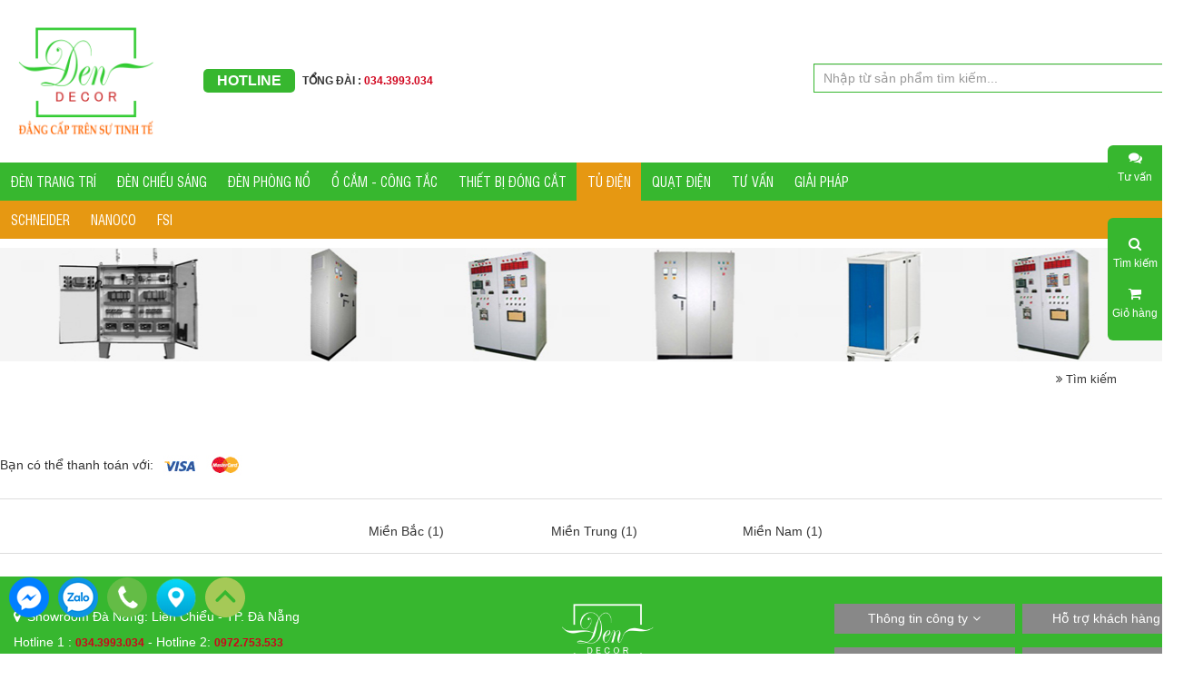

--- FILE ---
content_type: text/html; charset=UTF-8
request_url: https://dendecor.com.vn/tu-dien-noi
body_size: 12349
content:
<!DOCTYPE html>
<html lang="vi">
<head>
    <meta charset="utf-8">
    <meta http-equiv="X-UA-Compatible" content="IE=edge">
    <meta name="viewport" content="width=device-width, initial-scale=1">
    <meta name="description" content="">
    <meta name="keywords" content="">
    <meta name="twitter:card" content="summary" />
    <meta property="og:site_name" content="THẾ GIỚI ĐÈN DECOR - THEGIOIDENDECOR.COM" />
    <meta property="og:url" content="https://dendecor.com.vn/tu-dien-noi" />
    <meta property="og:locale" content="vi_VN" />
    <meta property="og:type" content="article" />
    <meta property="og:title" content="" />
    <meta name="twitter:description" content="" />
    <meta name="twitter:title" content="" />
    <title>Tủ điện nổi</title>
    <link rel="shortcut icon" type="image/x-icon" href="https://dendecor.com.vn/images/upload/2021_15_11_09_23_42-favicon.png">
    <link rel="canonical" href=""/>

    
<link href="https://dendecor.com.vn/frontend/css/bootstrap.min.css?1769466989" rel="stylesheet" type="text/css">
<link href="https://dendecor.com.vn/frontend/css/bootstrap-responsive.css?1769466989" rel="stylesheet" type="text/css">
<link href="https://dendecor.com.vn/icon-font/css/font-awesome.css?1769466989" rel="stylesheet" type="text/css">
<link href="https://dendecor.com.vn/frontend/css/ddsmoothmenu.css?1769466989" rel="stylesheet" type="text/css">
<link href="https://dendecor.com.vn/frontend/carol/style.css?1769466989" rel="stylesheet" type="text/css">
<link href="https://dendecor.com.vn/frontend/css/styles.css?1769466989" rel="stylesheet" type="text/css">
<link href="https://dendecor.com.vn/frontend/css/responsive.css?1769466989" rel="stylesheet" type="text/css">
<link href="https://dendecor.com.vn/frontend/css/reset.css?1769466989" rel="stylesheet" type="text/css">
<script src="https://dendecor.com.vn/frontend/js/jquery-1.7.2.min.js?1769466989"></script>
<script src="https://dendecor.com.vn/frontend/js/bootstrap.min.js?1769466989"></script>
<script src="https://dendecor.com.vn/frontend/js/application.js?1769466989"></script>
<script src="https://dendecor.com.vn/frontend/js/ddsmoothmenu.js?1769466989"></script>
<script src="https://dendecor.com.vn/frontend/carol/jquery.carouFredSel-3.1.0-packed.js?1769466989"></script>
<script src="https://dendecor.com.vn/frontend/js/jquery.lazyload.js?1769466989"></script>

<script type="text/javascript">
    ddsmoothmenu.init({
        mainmenuid: "smoothmenu1", //menu DIV id
        orientation: 'h', //Horizontal or vertical menu: Set to "h" or "v"
        classname: 'navhor', //class added to menu's outer DIV
        //customtheme: ["#1c5a80", "#18374a"],
        contentsource: "markup" //"markup" or ["container_id", "path_to_menu_file"]
    });
    $(function() {
        $("img.lazy").lazyload({
            effect : "fadeIn"
        });
        $('ul#user_interaction').carouFredSel({
            circular: false,
            //auto: false,
            items: 7,
            prev: "#prev1",
            next: "#next1"
        });
    });
</script>
    <meta name="csrf-token" content="JoqMDOHI3Bja5JxiYXlQENTLKxDEvcLYkYdCjmF9">

    

</head>
<body id="bdh">
    <div id="fb-root"></div>
<script>(function(d, s, id) {
  var js, fjs = d.getElementsByTagName(s)[0];
  if (d.getElementById(id)) return;
  js = d.createElement(s); js.id = id;
  js.src = "//connect.facebook.net/vi_VN/sdk.js#xfbml=1&version=v2.3";
  fjs.parentNode.insertBefore(js, fjs);
}(document, 'script', 'facebook-jssdk'));</script>


    

 <div class="bg-head">
    <div class="main-width">
        <div class="row-fluid">
            <div class="span2 vtlghead logo_header">
                <a href="https://dendecor.com.vn">
                        <img src="https://dendecor.com.vn/images/upload/2022_22_02_03_58_19-LOGOKHAUHIEU1.png" alt="logo">
                </a>
            </div>
            <div class="span6">
                <div class="padd-diachi">
                    <div class="b-text-diachi">
                     HOTLINE
                    </div>
                    <div class="text-dichi">
                        TỔNG ĐÀI : <span>034.3993.034</span>
                    </div>
                    <div class="clear-main"></div>
                </div>
            </div>
            <div class="span4" id="topsea">
                <div class="padd-tk">
                    <div class="position-relative">
                        <div class="box-search">
                            <form method="get" action="https://dendecor.com.vn/tim-kiem">
                                <input type="hidden" name="_token" value="JoqMDOHI3Bja5JxiYXlQENTLKxDEvcLYkYdCjmF9">                                <input type="text" name="search" class="span12 ipTukhoa" placeholder="Nhập từ sản phẩm tìm kiếm..."/>
                                <input type="image" class="ipSubmit" src="https://dendecor.com.vn/frontend/images/ic-search.png" />
                            </form>
                        </div>
                    </div>
                </div>
            </div>
        </div>
    </div>
</div> 
<div id="menu-display" style="display: none;">
    <i class="fa fa-bars" onclick="displaymenu_scroll();"></i>
    <div class="clear-main"></div>
    <input type="text" style="width: 0; height: 0; display: none;" id="input_tem" value="0"/>
    <div class="menu-respon">
        <div class="accordion" id="accordion2">
                                                <div class="accordion-group">
                    <div class="accordion-heading">
<a href="https://dendecor.com.vn/den-trang-tri">ĐÈN TRANG TRÍ</a>
                    	
 
 <a class="accordion-toggle" data-toggle="collapse" data-parent="#accordion2" href="#collapse2" title="ĐÈN TRANG TRÍ">
                           <i class="more-less fa fa-plus"></i>
                        </a>
                      </div>

                     
                    <div id="collapse2" class="accordion-body collapse">
                        <div class="accordion-inner">
                                                                                          <div class="accordion2" id="accordion296">
                                    <div class="accordion-group">
                                <div class="menu-cap2">
                                    <a href="https://dendecor.com.vn/royal-296">ROYAL</a>
                                </div>
                                                                                                                                   <div class="accordion-heading">

<a href="https://dendecor.com.vn/bong-den">BÓNG ĐÈN</a>

					                    </div>
                                            <div id="collapse300" class="accordion-body collapse">
                        <div class="accordion-inner">
                                                                            </div>
                                </div>
                                                                                                <div class="accordion-heading">

<a href="https://dendecor.com.vn/den-chum">ĐÈN CHÙM</a>

					                        <a class="accordion-toggle"  data-toggle="collapse" data-parent="#accordion296" href="#collapse242" title="ĐÈN CHÙM">
                               <i class="more-less fa fa-plus"></i>
                        </a>
                                             </div>
                                            <div id="collapse242" class="accordion-body collapse">
                        <div class="accordion-inner">
                                                                                                                <div class="menu-cap2 menu-cap3 menu-cap4">
                                        <a href="https://dendecor.com.vn/den-chum-thong-tang" style="color: #088e00;">Đèn Chùm Thông Tầng</a>
                                    </div>
                                                                   <div class="menu-cap2 menu-cap3 menu-cap4">
                                        <a href="https://dendecor.com.vn/den-chum-pha-le" style="color: #088e00;">Đèn Chùm Pha Lê</a>
                                    </div>
                                                                   <div class="menu-cap2 menu-cap3 menu-cap4">
                                        <a href="https://dendecor.com.vn/den-chum-hien-dai" style="color: #088e00;">Đèn Chùm Hiện Đại</a>
                                    </div>
                                                                   <div class="menu-cap2 menu-cap3 menu-cap4">
                                        <a href="https://dendecor.com.vn/den-chum-co-dien" style="color: #088e00;">Đèn Chùm Cổ Điển</a>
                                    </div>
                                                                                                   </div>
                                </div>
                                                                                                <div class="accordion-heading">

<a href="https://dendecor.com.vn/den-tha">ĐÈN THẢ</a>

					                        <a class="accordion-toggle"  data-toggle="collapse" data-parent="#accordion296" href="#collapse262" title="ĐÈN THẢ">
                               <i class="more-less fa fa-plus"></i>
                        </a>
                                             </div>
                                            <div id="collapse262" class="accordion-body collapse">
                        <div class="accordion-inner">
                                                                                                                <div class="menu-cap2 menu-cap3 menu-cap4">
                                        <a href="https://dendecor.com.vn/den-tha-hien-dai" style="color: #088e00;">Đèn Thả Hiện Đại</a>
                                    </div>
                                                                   <div class="menu-cap2 menu-cap3 menu-cap4">
                                        <a href="https://dendecor.com.vn/den-tha-hinh-hoc" style="color: #088e00;">Đèn Thả Hình Học</a>
                                    </div>
                                                                   <div class="menu-cap2 menu-cap3 menu-cap4">
                                        <a href="https://dendecor.com.vn/den-tha-thuy-tinh" style="color: #088e00;">Đèn Thả Thủy Tinh</a>
                                    </div>
                                                                   <div class="menu-cap2 menu-cap3 menu-cap4">
                                        <a href="https://dendecor.com.vn/den-tha-van-phong" style="color: #088e00;">Đèn Thả Văn Phòng</a>
                                    </div>
                                                                                                   </div>
                                </div>
                                                                                                <div class="accordion-heading">

<a href="https://dendecor.com.vn/den-tuong">ĐÈN TƯỜNG</a>

					                        <a class="accordion-toggle"  data-toggle="collapse" data-parent="#accordion296" href="#collapse244" title="ĐÈN TƯỜNG">
                               <i class="more-less fa fa-plus"></i>
                        </a>
                                             </div>
                                            <div id="collapse244" class="accordion-body collapse">
                        <div class="accordion-inner">
                                                                                                                <div class="menu-cap2 menu-cap3 menu-cap4">
                                        <a href="https://dendecor.com.vn/den-tuong-pha-le" style="color: #088e00;">Đèn Tường Pha Lê</a>
                                    </div>
                                                                   <div class="menu-cap2 menu-cap3 menu-cap4">
                                        <a href="https://dendecor.com.vn/den-tuong-co-dien" style="color: #088e00;">Đèn Tường Cổ Điển</a>
                                    </div>
                                                                   <div class="menu-cap2 menu-cap3 menu-cap4">
                                        <a href="https://dendecor.com.vn/den-tuong-hien-dai" style="color: #088e00;">Đèn Tường Hiện Đại</a>
                                    </div>
                                                                   <div class="menu-cap2 menu-cap3 menu-cap4">
                                        <a href="https://dendecor.com.vn/den-roi-guong-va-soi-tranh" style="color: #088e00;">Đèn Rọi Gương Và Soi Tranh</a>
                                    </div>
                                                                                                   </div>
                                </div>
                                                                                                <div class="accordion-heading">

<a href="https://dendecor.com.vn/den-op-tran">ĐÈN ỐP TRẦN</a>

					                        <a class="accordion-toggle"  data-toggle="collapse" data-parent="#accordion296" href="#collapse243" title="ĐÈN ỐP TRẦN">
                               <i class="more-less fa fa-plus"></i>
                        </a>
                                             </div>
                                            <div id="collapse243" class="accordion-body collapse">
                        <div class="accordion-inner">
                                                                                                                <div class="menu-cap2 menu-cap3 menu-cap4">
                                        <a href="https://dendecor.com.vn/den-op-tran-canh-mica" style="color: #088e00;">Đèn Ốp Trần Cánh Mica</a>
                                    </div>
                                                                   <div class="menu-cap2 menu-cap3 menu-cap4">
                                        <a href="https://dendecor.com.vn/den-op-tran-hien-dai" style="color: #088e00;">Đèn Ốp Trần Hiện Đại</a>
                                    </div>
                                                                   <div class="menu-cap2 menu-cap3 menu-cap4">
                                        <a href="https://dendecor.com.vn/den-op-tran-dong-co-dien" style="color: #088e00;">Đèn Ốp Trần Đồng Cổ Điển</a>
                                    </div>
                                                                   <div class="menu-cap2 menu-cap3 menu-cap4">
                                        <a href="https://dendecor.com.vn/den-op-tran-pha-le" style="color: #088e00;">Đèn Ốp Trần Pha Lê</a>
                                    </div>
                                                                                                   </div>
                                </div>
                                                                                                <div class="accordion-heading">

<a href="https://dendecor.com.vn/quat-tran-den">QUẠT TRẦN ĐÈN</a>

					                        <a class="accordion-toggle"  data-toggle="collapse" data-parent="#accordion296" href="#collapse297" title="QUẠT TRẦN ĐÈN">
                               <i class="more-less fa fa-plus"></i>
                        </a>
                                             </div>
                                            <div id="collapse297" class="accordion-body collapse">
                        <div class="accordion-inner">
                                                                                                                <div class="menu-cap2 menu-cap3 menu-cap4">
                                        <a href="https://dendecor.com.vn/quat-tran-den-3-canh" style="color: #088e00;">Quạt Trần Đèn 3 Cánh</a>
                                    </div>
                                                                   <div class="menu-cap2 menu-cap3 menu-cap4">
                                        <a href="https://dendecor.com.vn/quat-tran-den-5-canh" style="color: #088e00;">Quạt Trần Đèn 5 Cánh</a>
                                    </div>
                                                                                                   </div>
                                </div>
                                                                                                <div class="accordion-heading">

<a href="https://dendecor.com.vn/den-ban">ĐÈN BÀN</a>

					                    </div>
                                            <div id="collapse245" class="accordion-body collapse">
                        <div class="accordion-inner">
                                                                            </div>
                                </div>
                                                                                                <div class="accordion-heading">

<a href="https://dendecor.com.vn/den-cay">ĐÈN CÂY</a>

					                    </div>
                                            <div id="collapse246" class="accordion-body collapse">
                        <div class="accordion-inner">
                                                                            </div>
                                </div>
                                                                                                <div class="accordion-heading">

<a href="https://dendecor.com.vn/den-san-vuon">ĐÈN SÂN VƯỜN</a>

					                    </div>
                                            <div id="collapse283" class="accordion-body collapse">
                        <div class="accordion-inner">
                                                                            </div>
                                </div>
                                                                                                <div class="accordion-heading">

<a href="https://dendecor.com.vn/den-serip">ĐÈN SERIP</a>

					                    </div>
                                            <div id="collapse258" class="accordion-body collapse">
                        <div class="accordion-inner">
                                                                            </div>
                                </div>
                                                                                                <div class="accordion-heading">

<a href="https://dendecor.com.vn/den-go">ĐÈN GỖ</a>

					                    </div>
                                            <div id="collapse257" class="accordion-body collapse">
                        <div class="accordion-inner">
                                                                            </div>
                                </div>
                                                                                                <div class="accordion-heading">

<a href="https://dendecor.com.vn/den-may-tre">ĐÈN MÂY TRE</a>

					                    </div>
                                            <div id="collapse265" class="accordion-body collapse">
                        <div class="accordion-inner">
                                                                            </div>
                                </div>
                                                                                                <div class="accordion-heading">

<a href="https://dendecor.com.vn/linh-kien-den">LINH KIỆN ĐÈN</a>

					                    </div>
                                            <div id="collapse284" class="accordion-body collapse">
                        <div class="accordion-inner">
                                                                            </div>
                                </div>
                                                                                                   </div>
                                </div>
                                                                                   <div class="accordion2" id="accordion175">
                                    <div class="accordion-group">
                                <div class="menu-cap2">
                                    <a href="https://dendecor.com.vn/philips-2">PHILIPS  </a>
                                </div>
                                                                                                                                   <div class="accordion-heading">

<a href="https://dendecor.com.vn/den-chum-1">ĐÈN CHÙM </a>

					                    </div>
                                            <div id="collapse176" class="accordion-body collapse">
                        <div class="accordion-inner">
                                                                            </div>
                                </div>
                                                                                                <div class="accordion-heading">

<a href="https://dendecor.com.vn/den-tha-1">ĐÈN THẢ </a>

					                    </div>
                                            <div id="collapse177" class="accordion-body collapse">
                        <div class="accordion-inner">
                                                                            </div>
                                </div>
                                                                                                <div class="accordion-heading">

<a href="https://dendecor.com.vn/den-op-tran">ĐÈN ỐP TRẦN </a>

					                    </div>
                                            <div id="collapse178" class="accordion-body collapse">
                        <div class="accordion-inner">
                                                                            </div>
                                </div>
                                                                                                <div class="accordion-heading">

<a href="https://dendecor.com.vn/den-tuong-1">ĐÈN TƯỜNG</a>

					                    </div>
                                            <div id="collapse179" class="accordion-body collapse">
                        <div class="accordion-inner">
                                                                            </div>
                                </div>
                                                                                                <div class="accordion-heading">

<a href="https://dendecor.com.vn/den-roi-1">ĐÈN RỌI    </a>

					                    </div>
                                            <div id="collapse180" class="accordion-body collapse">
                        <div class="accordion-inner">
                                                                            </div>
                                </div>
                                                                                                <div class="accordion-heading">

<a href="https://dendecor.com.vn/den-ban-1">ĐÈN BÀN</a>

					                    </div>
                                            <div id="collapse181" class="accordion-body collapse">
                        <div class="accordion-inner">
                                                                            </div>
                                </div>
                                                                                                <div class="accordion-heading">

<a href="https://dendecor.com.vn/den-cay-1">ĐÈN CÂY</a>

					                    </div>
                                            <div id="collapse182" class="accordion-body collapse">
                        <div class="accordion-inner">
                                                                            </div>
                                </div>
                                                                                                <div class="accordion-heading">

<a href="https://dendecor.com.vn/den-tre-em-1">ĐÈN TRẺ EM</a>

					                    </div>
                                            <div id="collapse183" class="accordion-body collapse">
                        <div class="accordion-inner">
                                                                            </div>
                                </div>
                                                                                                <div class="accordion-heading">

<a href="https://dendecor.com.vn/den-phong-tam-1">ĐÈN PHÒNG TẮM</a>

					                    </div>
                                            <div id="collapse184" class="accordion-body collapse">
                        <div class="accordion-inner">
                                                                            </div>
                                </div>
                                                                                                <div class="accordion-heading">

<a href="https://dendecor.com.vn/led-day">LED DÂY</a>

					                    </div>
                                            <div id="collapse185" class="accordion-body collapse">
                        <div class="accordion-inner">
                                                                            </div>
                                </div>
                                                                                                <div class="accordion-heading">

<a href="https://dendecor.com.vn/den-san-vuon-1">ĐÈN SÂN VƯỜN</a>

					                    </div>
                                            <div id="collapse186" class="accordion-body collapse">
                        <div class="accordion-inner">
                                                                            </div>
                                </div>
                                                                                                <div class="accordion-heading">

<a href="https://dendecor.com.vn/den-led-trang-tri">ĐÈN LED TRANG TRÍ</a>

					                    </div>
                                            <div id="collapse240" class="accordion-body collapse">
                        <div class="accordion-inner">
                                                                            </div>
                                </div>
                                                                                                   </div>
                                </div>
                                                                                   <div class="accordion2" id="accordion187">
                                    <div class="accordion-group">
                                <div class="menu-cap2">
                                    <a href="https://dendecor.com.vn/panasonic-6">PANASONIC</a>
                                </div>
                                                                                                                                   <div class="accordion-heading">

<a href="https://dendecor.com.vn/den-chum-2">ĐÈN CHÙM </a>

					                    </div>
                                            <div id="collapse188" class="accordion-body collapse">
                        <div class="accordion-inner">
                                                                            </div>
                                </div>
                                                                                                <div class="accordion-heading">

<a href="https://dendecor.com.vn/den-tha-2">ĐÈN THẢ </a>

					                    </div>
                                            <div id="collapse189" class="accordion-body collapse">
                        <div class="accordion-inner">
                                                                            </div>
                                </div>
                                                                                                <div class="accordion-heading">

<a href="https://dendecor.com.vn/den-op-tran-1">ĐÈN ỐP TRẦN </a>

					                    </div>
                                            <div id="collapse190" class="accordion-body collapse">
                        <div class="accordion-inner">
                                                                            </div>
                                </div>
                                                                                                <div class="accordion-heading">

<a href="https://dendecor.com.vn/den-tuong-2">ĐÈN TƯỜNG</a>

					                    </div>
                                            <div id="collapse191" class="accordion-body collapse">
                        <div class="accordion-inner">
                                                                            </div>
                                </div>
                                                                                                <div class="accordion-heading">

<a href="https://dendecor.com.vn/den-ban-2">ĐÈN BÀN</a>

					                    </div>
                                            <div id="collapse192" class="accordion-body collapse">
                        <div class="accordion-inner">
                                                                            </div>
                                </div>
                                                                                                   </div>
                                </div>
                                                                                   <div class="accordion2" id="accordion193">
                                    <div class="accordion-group">
                                <div class="menu-cap2">
                                    <a href="https://dendecor.com.vn/light-life">LIGHT&amp;LIFE</a>
                                </div>
                                                                                                                                   <div class="accordion-heading">

<a href="https://dendecor.com.vn/den-chum-3">ĐÈN CHÙM </a>

					                    </div>
                                            <div id="collapse194" class="accordion-body collapse">
                        <div class="accordion-inner">
                                                                            </div>
                                </div>
                                                                                                <div class="accordion-heading">

<a href="https://dendecor.com.vn/den-tha-3">ĐÈN THẢ </a>

					                    </div>
                                            <div id="collapse195" class="accordion-body collapse">
                        <div class="accordion-inner">
                                                                            </div>
                                </div>
                                                                                                <div class="accordion-heading">

<a href="https://dendecor.com.vn/den-op-tran-2">ĐÈN ỐP TRẦN</a>

					                    </div>
                                            <div id="collapse196" class="accordion-body collapse">
                        <div class="accordion-inner">
                                                                            </div>
                                </div>
                                                                                                <div class="accordion-heading">

<a href="https://dendecor.com.vn/den-tuong-3">ĐÈN TƯỜNG </a>

					                    </div>
                                            <div id="collapse197" class="accordion-body collapse">
                        <div class="accordion-inner">
                                                                            </div>
                                </div>
                                                                                                <div class="accordion-heading">

<a href="https://dendecor.com.vn/den-roi-2">ĐÈN RỌI </a>

					                    </div>
                                            <div id="collapse198" class="accordion-body collapse">
                        <div class="accordion-inner">
                                                                            </div>
                                </div>
                                                                                                <div class="accordion-heading">

<a href="https://dendecor.com.vn/den-ban-3">ĐÈN BÀN</a>

					                    </div>
                                            <div id="collapse199" class="accordion-body collapse">
                        <div class="accordion-inner">
                                                                            </div>
                                </div>
                                                                                                <div class="accordion-heading">

<a href="https://dendecor.com.vn/den-cay-2">ĐÈN CÂY</a>

					                    </div>
                                            <div id="collapse200" class="accordion-body collapse">
                        <div class="accordion-inner">
                                                                            </div>
                                </div>
                                                                                                <div class="accordion-heading">

<a href="https://dendecor.com.vn/den-tre-em-2">ĐÈN TRẺ EM</a>

					                    </div>
                                            <div id="collapse201" class="accordion-body collapse">
                        <div class="accordion-inner">
                                                                            </div>
                                </div>
                                                                                                   </div>
                                </div>
                                            </div>
                    </div>
                                    </div><!--end accordion-group-->
                                     <div class="accordion-group">
                    <div class="accordion-heading">
<a href="https://dendecor.com.vn/den-chieu-sang">ĐÈN CHIẾU SÁNG</a>
                    	
 
 <a class="accordion-toggle" data-toggle="collapse" data-parent="#accordion2" href="#collapse3" title="ĐÈN CHIẾU SÁNG">
                           <i class="more-less fa fa-plus"></i>
                        </a>
                      </div>

                     
                    <div id="collapse3" class="accordion-body collapse">
                        <div class="accordion-inner">
                                                                                          <div class="accordion2" id="accordion248">
                                    <div class="accordion-group">
                                <div class="menu-cap2">
                                    <a href="https://dendecor.com.vn/royal">ROYAL</a>
                                </div>
                                                                                                                                   <div class="accordion-heading">

<a href="https://dendecor.com.vn/bong-led-5">BÓNG LED</a>

					                    </div>
                                            <div id="collapse285" class="accordion-body collapse">
                        <div class="accordion-inner">
                                                                            </div>
                                </div>
                                                                                                <div class="accordion-heading">

<a href="https://dendecor.com.vn/pha-led">PHA LED</a>

					                    </div>
                                            <div id="collapse286" class="accordion-body collapse">
                        <div class="accordion-inner">
                                                                            </div>
                                </div>
                                                                                                <div class="accordion-heading">

<a href="https://dendecor.com.vn/den-roi-3">ĐÈN RỌI</a>

					                    </div>
                                            <div id="collapse287" class="accordion-body collapse">
                        <div class="accordion-inner">
                                                                            </div>
                                </div>
                                                                                                <div class="accordion-heading">

<a href="https://dendecor.com.vn/den-op-tran-4">ĐÈN ỐP TRẦN</a>

					                    </div>
                                            <div id="collapse288" class="accordion-body collapse">
                        <div class="accordion-inner">
                                                                            </div>
                                </div>
                                                                                                <div class="accordion-heading">

<a href="https://dendecor.com.vn/den-nang-luong">ĐÈN NĂNG LƯỢNG</a>

					                    </div>
                                            <div id="collapse289" class="accordion-body collapse">
                        <div class="accordion-inner">
                                                                            </div>
                                </div>
                                                                                                   </div>
                                </div>
                                                                                   <div class="accordion2" id="accordion24">
                                    <div class="accordion-group">
                                <div class="menu-cap2">
                                    <a href="https://dendecor.com.vn/philips-24">PHILIPS</a>
                                </div>
                                                                                                                                   <div class="accordion-heading">

<a href="https://dendecor.com.vn/den-down-light-led-3">Đèn down light Led</a>

					                    </div>
                                            <div id="collapse37" class="accordion-body collapse">
                        <div class="accordion-inner">
                                                                            </div>
                                </div>
                                                                                                <div class="accordion-heading">

<a href="https://dendecor.com.vn/den-led-panel">Đèn Led Panel</a>

					                    </div>
                                            <div id="collapse203" class="accordion-body collapse">
                        <div class="accordion-inner">
                                                                            </div>
                                </div>
                                                                                                <div class="accordion-heading">

<a href="https://dendecor.com.vn/den-am-tran-led-3">Đèn âm trần Led</a>

					                    </div>
                                            <div id="collapse38" class="accordion-body collapse">
                        <div class="accordion-inner">
                                                                            </div>
                                </div>
                                                                                                <div class="accordion-heading">

<a href="https://dendecor.com.vn/den-spotlight-led-1">Đèn spotlight Led</a>

					                    </div>
                                            <div id="collapse40" class="accordion-body collapse">
                        <div class="accordion-inner">
                                                                            </div>
                                </div>
                                                                                                <div class="accordion-heading">

<a href="https://dendecor.com.vn/den-pha-led-3">Đèn pha Led</a>

					                    </div>
                                            <div id="collapse42" class="accordion-body collapse">
                        <div class="accordion-inner">
                                                                            </div>
                                </div>
                                                                                                <div class="accordion-heading">

<a href="https://dendecor.com.vn/den-duong-led-3">Đèn đường Led</a>

					                    </div>
                                            <div id="collapse170" class="accordion-body collapse">
                        <div class="accordion-inner">
                                                                            </div>
                                </div>
                                                                                                <div class="accordion-heading">

<a href="https://dendecor.com.vn/den-san-vuon-led-1">Đèn sân vườn Led</a>

					                    </div>
                                            <div id="collapse171" class="accordion-body collapse">
                        <div class="accordion-inner">
                                                                            </div>
                                </div>
                                                                                                <div class="accordion-heading">

<a href="https://dendecor.com.vn/bong-ledtube-3">Bóng ledtube</a>

					                    </div>
                                            <div id="collapse172" class="accordion-body collapse">
                        <div class="accordion-inner">
                                                                            </div>
                                </div>
                                                                                                <div class="accordion-heading">

<a href="https://dendecor.com.vn/bong-led-4">Bóng led</a>

					                    </div>
                                            <div id="collapse173" class="accordion-body collapse">
                        <div class="accordion-inner">
                                                                            </div>
                                </div>
                                                                                                <div class="accordion-heading">

<a href="https://dendecor.com.vn/den-bao-khong-led">Đèn báo không Led</a>

					                    </div>
                                            <div id="collapse174" class="accordion-body collapse">
                        <div class="accordion-inner">
                                                                            </div>
                                </div>
                                                                                                   </div>
                                </div>
                                                                                   <div class="accordion2" id="accordion247">
                                    <div class="accordion-group">
                                <div class="menu-cap2">
                                    <a href="https://dendecor.com.vn/rang-dong">RẠNG ĐÔNG</a>
                                </div>
                                                                                                                                   <div class="accordion-heading">

<a href="https://dendecor.com.vn/den-led-op-tran">Đèn Led Ốp Trần</a>

					                    </div>
                                            <div id="collapse259" class="accordion-body collapse">
                        <div class="accordion-inner">
                                                                            </div>
                                </div>
                                                                                                <div class="accordion-heading">

<a href="https://dendecor.com.vn/den-led-gan-tuong">Đèn Led Gắn Tường</a>

					                    </div>
                                            <div id="collapse264" class="accordion-body collapse">
                        <div class="accordion-inner">
                                                                            </div>
                                </div>
                                                                                                <div class="accordion-heading">

<a href="https://dendecor.com.vn/bong-den-led-bulb">Bóng đèn Led Bulb</a>

					                    </div>
                                            <div id="collapse255" class="accordion-body collapse">
                        <div class="accordion-inner">
                                                                            </div>
                                </div>
                                                                                                <div class="accordion-heading">

<a href="https://dendecor.com.vn/den-led-am-tran-dowlight">Đèn Led Âm Trần Dowlight</a>

					                    </div>
                                            <div id="collapse256" class="accordion-body collapse">
                        <div class="accordion-inner">
                                                                            </div>
                                </div>
                                                                                                   </div>
                                </div>
                                                                                   <div class="accordion2" id="accordion26">
                                    <div class="accordion-group">
                                <div class="menu-cap2">
                                    <a href="https://dendecor.com.vn/panasonic-5">PANASONIC </a>
                                </div>
                                                                                                                                   <div class="accordion-heading">

<a href="https://dendecor.com.vn/den-down-light-led-1">Đèn down light Led</a>

					                    </div>
                                            <div id="collapse30" class="accordion-body collapse">
                        <div class="accordion-inner">
                                                                            </div>
                                </div>
                                                                                                <div class="accordion-heading">

<a href="https://dendecor.com.vn/den-am-tran-led-1">Đèn âm trần Led</a>

					                    </div>
                                            <div id="collapse31" class="accordion-body collapse">
                        <div class="accordion-inner">
                                                                            </div>
                                </div>
                                                                                                <div class="accordion-heading">

<a href="https://dendecor.com.vn/den-cong-nghiep-led-1">Đèn công nghiệp Led</a>

					                    </div>
                                            <div id="collapse32" class="accordion-body collapse">
                        <div class="accordion-inner">
                                                                            </div>
                                </div>
                                                                                                <div class="accordion-heading">

<a href="https://dendecor.com.vn/den-pha-led-1">Đèn pha Led</a>

					                    </div>
                                            <div id="collapse33" class="accordion-body collapse">
                        <div class="accordion-inner">
                                                                            </div>
                                </div>
                                                                                                <div class="accordion-heading">

<a href="https://dendecor.com.vn/den-duong-led-1">Đèn đường Led</a>

					                    </div>
                                            <div id="collapse34" class="accordion-body collapse">
                        <div class="accordion-inner">
                                                                            </div>
                                </div>
                                                                                                <div class="accordion-heading">

<a href="https://dendecor.com.vn/bong-ledtube-1">Bóng ledtube</a>

					                    </div>
                                            <div id="collapse163" class="accordion-body collapse">
                        <div class="accordion-inner">
                                                                            </div>
                                </div>
                                                                                                <div class="accordion-heading">

<a href="https://dendecor.com.vn/bong-led-2">Bóng led</a>

					                    </div>
                                            <div id="collapse164" class="accordion-body collapse">
                        <div class="accordion-inner">
                                                                            </div>
                                </div>
                                                                                                   </div>
                                </div>
                                                                                   <div class="accordion2" id="accordion25">
                                    <div class="accordion-group">
                                <div class="menu-cap2">
                                    <a href="https://dendecor.com.vn/orsam">ORSAM </a>
                                </div>
                                                                                                                                   <div class="accordion-heading">

<a href="https://dendecor.com.vn/den-down-light-led-2">Đèn down light Led</a>

					                    </div>
                                            <div id="collapse35" class="accordion-body collapse">
                        <div class="accordion-inner">
                                                                            </div>
                                </div>
                                                                                                <div class="accordion-heading">

<a href="https://dendecor.com.vn/led-day-1">Led dây</a>

					                    </div>
                                            <div id="collapse204" class="accordion-body collapse">
                        <div class="accordion-inner">
                                                                            </div>
                                </div>
                                                                                                <div class="accordion-heading">

<a href="https://dendecor.com.vn/den-am-tran-led-2">Đèn âm trần Led</a>

					                    </div>
                                            <div id="collapse36" class="accordion-body collapse">
                        <div class="accordion-inner">
                                                                            </div>
                                </div>
                                                                                                <div class="accordion-heading">

<a href="https://dendecor.com.vn/den-cong-nghiep-led-2">Đèn công nghiệp Led</a>

					                    </div>
                                            <div id="collapse165" class="accordion-body collapse">
                        <div class="accordion-inner">
                                                                            </div>
                                </div>
                                                                                                <div class="accordion-heading">

<a href="https://dendecor.com.vn/den-pha-led-2">Đèn pha Led</a>

					                    </div>
                                            <div id="collapse166" class="accordion-body collapse">
                        <div class="accordion-inner">
                                                                            </div>
                                </div>
                                                                                                <div class="accordion-heading">

<a href="https://dendecor.com.vn/den-duong-led-2">Đèn đường Led</a>

					                    </div>
                                            <div id="collapse167" class="accordion-body collapse">
                        <div class="accordion-inner">
                                                                            </div>
                                </div>
                                                                                                <div class="accordion-heading">

<a href="https://dendecor.com.vn/bong-ledtube-2">Bóng ledtube</a>

					                    </div>
                                            <div id="collapse168" class="accordion-body collapse">
                        <div class="accordion-inner">
                                                                            </div>
                                </div>
                                                                                                <div class="accordion-heading">

<a href="https://dendecor.com.vn/bong-led-3">Bóng led</a>

					                    </div>
                                            <div id="collapse169" class="accordion-body collapse">
                        <div class="accordion-inner">
                                                                            </div>
                                </div>
                                                                                                   </div>
                                </div>
                                                                                   <div class="accordion2" id="accordion27">
                                    <div class="accordion-group">
                                <div class="menu-cap2">
                                    <a href="https://dendecor.com.vn/maxspid">MAXSPID </a>
                                </div>
                                                                                                                                   <div class="accordion-heading">

<a href="https://dendecor.com.vn/den-su-co-1">Đèn sự cố</a>

					                    </div>
                                            <div id="collapse43" class="accordion-body collapse">
                        <div class="accordion-inner">
                                                                            </div>
                                </div>
                                                                                                <div class="accordion-heading">

<a href="https://dendecor.com.vn/den-thoat-hiem">Đèn thoát hiểm</a>

					                    </div>
                                            <div id="collapse44" class="accordion-body collapse">
                        <div class="accordion-inner">
                                                                            </div>
                                </div>
                                                                                                <div class="accordion-heading">

<a href="https://dendecor.com.vn/pin-sac">Pin sạc</a>

					                    </div>
                                            <div id="collapse45" class="accordion-body collapse">
                        <div class="accordion-inner">
                                                                            </div>
                                </div>
                                                                                                   </div>
                                </div>
                                                                                   <div class="accordion2" id="accordion150">
                                    <div class="accordion-group">
                                <div class="menu-cap2">
                                    <a href="https://dendecor.com.vn/elv">ELV</a>
                                </div>
                                                                                                                                   <div class="accordion-heading">

<a href="https://dendecor.com.vn/den-downligh-1">Đèn downligh</a>

					                    </div>
                                            <div id="collapse151" class="accordion-body collapse">
                        <div class="accordion-inner">
                                                                            </div>
                                </div>
                                                                                                <div class="accordion-heading">

<a href="https://dendecor.com.vn/phu-kie-n-spotligh">Phụ kiện spotligh</a>

					                    </div>
                                            <div id="collapse205" class="accordion-body collapse">
                        <div class="accordion-inner">
                                                                            </div>
                                </div>
                                                                                                <div class="accordion-heading">

<a href="https://dendecor.com.vn/de-n-am-sa-n">Đèn âm sàn</a>

					                    </div>
                                            <div id="collapse206" class="accordion-body collapse">
                        <div class="accordion-inner">
                                                                            </div>
                                </div>
                                                                                                <div class="accordion-heading">

<a href="https://dendecor.com.vn/den-spotligh">Đèn spotligh</a>

					                    </div>
                                            <div id="collapse152" class="accordion-body collapse">
                        <div class="accordion-inner">
                                                                            </div>
                                </div>
                                                                                                   </div>
                                </div>
                                            </div>
                    </div>
                                    </div><!--end accordion-group-->
                                     <div class="accordion-group">
                    <div class="accordion-heading">
<a href="https://dendecor.com.vn/den-phong-no">ĐÈN PHÒNG NỔ</a>
                    	
 
 <a class="accordion-toggle" data-toggle="collapse" data-parent="#accordion2" href="#collapse4" title="ĐÈN PHÒNG NỔ">
                           <i class="more-less fa fa-plus"></i>
                        </a>
                      </div>

                     
                    <div id="collapse4" class="accordion-body collapse">
                        <div class="accordion-inner">
                                                                                          <div class="accordion2" id="accordion137">
                                    <div class="accordion-group">
                                <div class="menu-cap2">
                                    <a href="https://dendecor.com.vn/warom">WAROM</a>
                                </div>
                                                                                                                                   <div class="accordion-heading">

<a href="https://dendecor.com.vn/den-huynh-quang-1">Đèn huỳnh quang</a>

					                    </div>
                                            <div id="collapse139" class="accordion-body collapse">
                        <div class="accordion-inner">
                                                                            </div>
                                </div>
                                                                                                <div class="accordion-heading">

<a href="https://dendecor.com.vn/den-ledtube">Đèn Ledtube</a>

					                    </div>
                                            <div id="collapse140" class="accordion-body collapse">
                        <div class="accordion-inner">
                                                                            </div>
                                </div>
                                                                                                <div class="accordion-heading">

<a href="https://dendecor.com.vn/den-highbay">Đèn highbay</a>

					                    </div>
                                            <div id="collapse141" class="accordion-body collapse">
                        <div class="accordion-inner">
                                                                            </div>
                                </div>
                                                                                                <div class="accordion-heading">

<a href="https://dendecor.com.vn/den-pha">Đèn pha</a>

					                    </div>
                                            <div id="collapse142" class="accordion-body collapse">
                        <div class="accordion-inner">
                                                                            </div>
                                </div>
                                                                                                <div class="accordion-heading">

<a href="https://dendecor.com.vn/den-pha-1">Đèn pha</a>

					                    </div>
                                            <div id="collapse143" class="accordion-body collapse">
                        <div class="accordion-inner">
                                                                            </div>
                                </div>
                                                                                                <div class="accordion-heading">

<a href="https://dendecor.com.vn/den-su-co-va-thoat-hiem">Đèn Sự cố và thoát hiểm</a>

					                    </div>
                                            <div id="collapse144" class="accordion-body collapse">
                        <div class="accordion-inner">
                                                                            </div>
                                </div>
                                                                                                   </div>
                                </div>
                                                                                   <div class="accordion2" id="accordion138">
                                    <div class="accordion-group">
                                <div class="menu-cap2">
                                    <a href="https://dendecor.com.vn/eew">EEW</a>
                                </div>
                                                                                                                                   <div class="accordion-heading">

<a href="https://dendecor.com.vn/den-huynh-quang-2">Đèn huỳnh quang</a>

					                    </div>
                                            <div id="collapse145" class="accordion-body collapse">
                        <div class="accordion-inner">
                                                                            </div>
                                </div>
                                                                                                <div class="accordion-heading">

<a href="https://dendecor.com.vn/den-ledtube-1">Đèn Ledtube</a>

					                    </div>
                                            <div id="collapse146" class="accordion-body collapse">
                        <div class="accordion-inner">
                                                                            </div>
                                </div>
                                                                                                <div class="accordion-heading">

<a href="https://dendecor.com.vn/den-highbay-1">Đèn highbay</a>

					                    </div>
                                            <div id="collapse147" class="accordion-body collapse">
                        <div class="accordion-inner">
                                                                            </div>
                                </div>
                                                                                                <div class="accordion-heading">

<a href="https://dendecor.com.vn/den-pha-2">Đèn pha</a>

					                    </div>
                                            <div id="collapse148" class="accordion-body collapse">
                        <div class="accordion-inner">
                                                                            </div>
                                </div>
                                                                                                <div class="accordion-heading">

<a href="https://dendecor.com.vn/den-su-co-va-thoat-hiem-1">Đèn Sự cố và thoát hiểm</a>

					                    </div>
                                            <div id="collapse149" class="accordion-body collapse">
                        <div class="accordion-inner">
                                                                            </div>
                                </div>
                                                                                                   </div>
                                </div>
                                            </div>
                    </div>
                                    </div><!--end accordion-group-->
                                     <div class="accordion-group">
                    <div class="accordion-heading">
<a href="https://dendecor.com.vn/o-cam-cong-tac">Ổ CẮM - CÔNG TẮC</a>
                    	
 
 <a class="accordion-toggle" data-toggle="collapse" data-parent="#accordion2" href="#collapse8" title="Ổ CẮM - CÔNG TẮC">
                           <i class="more-less fa fa-plus"></i>
                        </a>
                      </div>

                     
                    <div id="collapse8" class="accordion-body collapse">
                        <div class="accordion-inner">
                                                                                          <div class="accordion2" id="accordion118">
                                    <div class="accordion-group">
                                <div class="menu-cap2">
                                    <a href="https://dendecor.com.vn/schneider-3">SCHNEIDER</a>
                                </div>
                                                                                                                                   <div class="accordion-heading">

<a href="https://dendecor.com.vn/series-zencelo-a">Series Zencelo A</a>

					                    </div>
                                            <div id="collapse122" class="accordion-body collapse">
                        <div class="accordion-inner">
                                                                            </div>
                                </div>
                                                                                                <div class="accordion-heading">

<a href="https://dendecor.com.vn/series-concept">Series Concept</a>

					                    </div>
                                            <div id="collapse123" class="accordion-body collapse">
                        <div class="accordion-inner">
                                                                            </div>
                                </div>
                                                                                                <div class="accordion-heading">

<a href="https://dendecor.com.vn/series-s-classic">Series S-Classic</a>

					                    </div>
                                            <div id="collapse125" class="accordion-body collapse">
                        <div class="accordion-inner">
                                                                            </div>
                                </div>
                                                                                                <div class="accordion-heading">

<a href="https://dendecor.com.vn/phich-cam-va-o-cam-cong-nghiep">Phích cắm và ổ cắm công nghiệp</a>

					                    </div>
                                            <div id="collapse126" class="accordion-body collapse">
                        <div class="accordion-inner">
                                                                            </div>
                                </div>
                                                                                                   </div>
                                </div>
                                                                                   <div class="accordion2" id="accordion119">
                                    <div class="accordion-group">
                                <div class="menu-cap2">
                                    <a href="https://dendecor.com.vn/panasonic-4">PANASONIC </a>
                                </div>
                                                                                                                                   <div class="accordion-heading">

<a href="https://dendecor.com.vn/series-halumei">Series Halumei</a>

					                    </div>
                                            <div id="collapse127" class="accordion-body collapse">
                        <div class="accordion-inner">
                                                                            </div>
                                </div>
                                                                                                <div class="accordion-heading">

<a href="https://dendecor.com.vn/series-wide">Series Wide</a>

					                    </div>
                                            <div id="collapse128" class="accordion-body collapse">
                        <div class="accordion-inner">
                                                                            </div>
                                </div>
                                                                                                <div class="accordion-heading">

<a href="https://dendecor.com.vn/series-gen-x">Series Gen-X</a>

					                    </div>
                                            <div id="collapse129" class="accordion-body collapse">
                        <div class="accordion-inner">
                                                                            </div>
                                </div>
                                                                                                <div class="accordion-heading">

<a href="https://dendecor.com.vn/o-cam-am-san">Ổ cắm âm sàn</a>

					                    </div>
                                            <div id="collapse130" class="accordion-body collapse">
                        <div class="accordion-inner">
                                                                            </div>
                                </div>
                                                                                                   </div>
                                </div>
                                                                                   <div class="accordion2" id="accordion120">
                                    <div class="accordion-group">
                                <div class="menu-cap2">
                                    <a href="https://dendecor.com.vn/pce">PCE</a>
                                </div>
                                                                                                                                   <div class="accordion-heading">

<a href="https://dendecor.com.vn/phich-cam-va-o-cam-cong-nghiep-1">Phích cắm và ổ cắm công nghiệp</a>

					                    </div>
                                            <div id="collapse131" class="accordion-body collapse">
                        <div class="accordion-inner">
                                                                            </div>
                                </div>
                                                                                                   </div>
                                </div>
                                                                                   <div class="accordion2" id="accordion121">
                                    <div class="accordion-group">
                                <div class="menu-cap2">
                                    <a href="https://dendecor.com.vn/simon">SIMON</a>
                                </div>
                                                                                                                                   <div class="accordion-heading">

<a href="https://dendecor.com.vn/the-50-series">The 50 Series</a>

					                    </div>
                                            <div id="collapse132" class="accordion-body collapse">
                        <div class="accordion-inner">
                                                                            </div>
                                </div>
                                                                                                <div class="accordion-heading">

<a href="https://dendecor.com.vn/the-60-series">The 60 Series</a>

					                    </div>
                                            <div id="collapse133" class="accordion-body collapse">
                        <div class="accordion-inner">
                                                                            </div>
                                </div>
                                                                                                <div class="accordion-heading">

<a href="https://dendecor.com.vn/v5-series">V5 Series</a>

					                    </div>
                                            <div id="collapse134" class="accordion-body collapse">
                        <div class="accordion-inner">
                                                                            </div>
                                </div>
                                                                                                <div class="accordion-heading">

<a href="https://dendecor.com.vn/i7-series">i7 Series</a>

					                    </div>
                                            <div id="collapse135" class="accordion-body collapse">
                        <div class="accordion-inner">
                                                                            </div>
                                </div>
                                                                                                <div class="accordion-heading">

<a href="https://dendecor.com.vn/v8-series">V8 Series</a>

					                    </div>
                                            <div id="collapse136" class="accordion-body collapse">
                        <div class="accordion-inner">
                                                                            </div>
                                </div>
                                                                                                   </div>
                                </div>
                                            </div>
                    </div>
                                    </div><!--end accordion-group-->
                                     <div class="accordion-group">
                    <div class="accordion-heading">
<a href="https://dendecor.com.vn/thiet-bi-dong-cat">THIẾT BỊ ĐÓNG CẮT</a>
                    	
 
 <a class="accordion-toggle" data-toggle="collapse" data-parent="#accordion2" href="#collapse6" title="THIẾT BỊ ĐÓNG CẮT">
                           <i class="more-less fa fa-plus"></i>
                        </a>
                      </div>

                     
                    <div id="collapse6" class="accordion-body collapse">
                        <div class="accordion-inner">
                                                                                          <div class="accordion2" id="accordion49">
                                    <div class="accordion-group">
                                <div class="menu-cap2">
                                    <a href="https://dendecor.com.vn/schneider-2">SCHNEIDER </a>
                                </div>
                                                                                                                                   <div class="accordion-heading">

<a href="https://dendecor.com.vn/easy9-mcb">Easy9 MCB</a>

					                    </div>
                                            <div id="collapse103" class="accordion-body collapse">
                        <div class="accordion-inner">
                                                                            </div>
                                </div>
                                                                                                <div class="accordion-heading">

<a href="https://dendecor.com.vn/easy9-rccb-rcbo-spd">Easy9   RCCB, RCBO, SPD</a>

					                    </div>
                                            <div id="collapse104" class="accordion-body collapse">
                        <div class="accordion-inner">
                                                                            </div>
                                </div>
                                                                                                <div class="accordion-heading">

<a href="https://dendecor.com.vn/acti9-mcb">Acti9 MCB</a>

					                    </div>
                                            <div id="collapse105" class="accordion-body collapse">
                        <div class="accordion-inner">
                                                                            </div>
                                </div>
                                                                                                <div class="accordion-heading">

<a href="https://dendecor.com.vn/acti9-rccb-rcbo">Acti9 RCCB &amp; RCBO</a>

					                    </div>
                                            <div id="collapse106" class="accordion-body collapse">
                        <div class="accordion-inner">
                                                                            </div>
                                </div>
                                                                                                <div class="accordion-heading">

<a href="https://dendecor.com.vn/acti9-spd-thiet-bi-chong-set-lan-truyen">Acti9 SPD- Thiết bị chống sét lan truyền</a>

					                    </div>
                                            <div id="collapse107" class="accordion-body collapse">
                        <div class="accordion-inner">
                                                                            </div>
                                </div>
                                                                                                <div class="accordion-heading">

<a href="https://dendecor.com.vn/easypact-ezc100">EasyPact  EZC100</a>

					                    </div>
                                            <div id="collapse108" class="accordion-body collapse">
                        <div class="accordion-inner">
                                                                            </div>
                                </div>
                                                                                                <div class="accordion-heading">

<a href="https://dendecor.com.vn/easypact-ezc250-ezc630">EasyPact  EZC250 &amp; EZC630</a>

					                    </div>
                                            <div id="collapse109" class="accordion-body collapse">
                        <div class="accordion-inner">
                                                                            </div>
                                </div>
                                                                                                <div class="accordion-heading">

<a href="https://dendecor.com.vn/easypact-ezcv250">EasyPact  EZCV250</a>

					                    </div>
                                            <div id="collapse110" class="accordion-body collapse">
                        <div class="accordion-inner">
                                                                            </div>
                                </div>
                                                                                                <div class="accordion-heading">

<a href="https://dendecor.com.vn/easypact-cvs100-630a">EasyPact  CVS100-630A</a>

					                    </div>
                                            <div id="collapse111" class="accordion-body collapse">
                        <div class="accordion-inner">
                                                                            </div>
                                </div>
                                                                                                   </div>
                                </div>
                                                                                   <div class="accordion2" id="accordion50">
                                    <div class="accordion-group">
                                <div class="menu-cap2">
                                    <a href="https://dendecor.com.vn/panasonic-1">PANASONIC</a>
                                </div>
                                                                                                                                   <div class="accordion-heading">

<a href="https://dendecor.com.vn/mcb">MCB</a>

					                    </div>
                                            <div id="collapse112" class="accordion-body collapse">
                        <div class="accordion-inner">
                                                                            </div>
                                </div>
                                                                                                <div class="accordion-heading">

<a href="https://dendecor.com.vn/rcbo">RCBO</a>

					                    </div>
                                            <div id="collapse113" class="accordion-body collapse">
                        <div class="accordion-inner">
                                                                            </div>
                                </div>
                                                                                                <div class="accordion-heading">

<a href="https://dendecor.com.vn/mccb">MCCB</a>

					                    </div>
                                            <div id="collapse114" class="accordion-body collapse">
                        <div class="accordion-inner">
                                                                            </div>
                                </div>
                                                                                                   </div>
                                </div>
                                                                                   <div class="accordion2" id="accordion51">
                                    <div class="accordion-group">
                                <div class="menu-cap2">
                                    <a href="https://dendecor.com.vn/ls">LS</a>
                                </div>
                                                                                                                                   <div class="accordion-heading">

<a href="https://dendecor.com.vn/mcb-1">MCB</a>

					                    </div>
                                            <div id="collapse115" class="accordion-body collapse">
                        <div class="accordion-inner">
                                                                            </div>
                                </div>
                                                                                                <div class="accordion-heading">

<a href="https://dendecor.com.vn/rccb">RCCB</a>

					                    </div>
                                            <div id="collapse116" class="accordion-body collapse">
                        <div class="accordion-inner">
                                                                            </div>
                                </div>
                                                                                                <div class="accordion-heading">

<a href="https://dendecor.com.vn/mccb-1">MCCB</a>

					                    </div>
                                            <div id="collapse117" class="accordion-body collapse">
                        <div class="accordion-inner">
                                                                            </div>
                                </div>
                                                                                                   </div>
                                </div>
                                            </div>
                    </div>
                                    </div><!--end accordion-group-->
                                     <div class="accordion-group">
                    <div class="accordion-heading">
<a href="https://dendecor.com.vn/tu-dien-1">TỦ ĐIỆN</a>
                    	
 
 <a class="accordion-toggle" data-toggle="collapse" data-parent="#accordion2" href="#collapse5" title="TỦ ĐIỆN">
                           <i class="more-less fa fa-plus"></i>
                        </a>
                      </div>

                     
                    <div id="collapse5" class="accordion-body collapse">
                        <div class="accordion-inner">
                                                                                          <div class="accordion2" id="accordion92">
                                    <div class="accordion-group">
                                <div class="menu-cap2">
                                    <a href="https://dendecor.com.vn/schneider-1">SCHNEIDER  </a>
                                </div>
                                                                                                                                   <div class="accordion-heading">

<a href="https://dendecor.com.vn/tu-dien-am">Tủ điện âm</a>

					                    </div>
                                            <div id="collapse93" class="accordion-body collapse">
                        <div class="accordion-inner">
                                                                            </div>
                                </div>
                                                                                                <div class="accordion-heading">

<a href="https://dendecor.com.vn/tu-dien-noi">Tủ điện nổi</a>

					                    </div>
                                            <div id="collapse94" class="accordion-body collapse">
                        <div class="accordion-inner">
                                                                            </div>
                                </div>
                                                                                                   </div>
                                </div>
                                                                                   <div class="accordion2" id="accordion53">
                                    <div class="accordion-group">
                                <div class="menu-cap2">
                                    <a href="https://dendecor.com.vn/nanoco">NANOCO</a>
                                </div>
                                                                                                                                   <div class="accordion-heading">

<a href="https://dendecor.com.vn/tu-dien-am-1">Tủ điện âm</a>

					                    </div>
                                            <div id="collapse95" class="accordion-body collapse">
                        <div class="accordion-inner">
                                                                            </div>
                                </div>
                                                                                                   </div>
                                </div>
                                                                                   <div class="accordion2" id="accordion52">
                                    <div class="accordion-group">
                                <div class="menu-cap2">
                                    <a href="https://dendecor.com.vn/fsi">FSI</a>
                                </div>
                                                                                                                                   <div class="accordion-heading">

<a href="https://dendecor.com.vn/tu-dien-tong">Tủ điện tổng</a>

					                    </div>
                                            <div id="collapse96" class="accordion-body collapse">
                        <div class="accordion-inner">
                                                                            </div>
                                </div>
                                                                                                <div class="accordion-heading">

<a href="https://dendecor.com.vn/tu-dien-phan-phoi">Tủ điện phân phối</a>

					                    </div>
                                            <div id="collapse97" class="accordion-body collapse">
                        <div class="accordion-inner">
                                                                            </div>
                                </div>
                                                                                                <div class="accordion-heading">

<a href="https://dendecor.com.vn/tu-dieu-khien-chieu-sang">Tủ điều khiển chiếu sáng</a>

					                    </div>
                                            <div id="collapse98" class="accordion-body collapse">
                        <div class="accordion-inner">
                                                                            </div>
                                </div>
                                                                                                <div class="accordion-heading">

<a href="https://dendecor.com.vn/tu-dien-ats">Tủ điện ATS</a>

					                    </div>
                                            <div id="collapse99" class="accordion-body collapse">
                        <div class="accordion-inner">
                                                                            </div>
                                </div>
                                                                                                <div class="accordion-heading">

<a href="https://dendecor.com.vn/tu-tu-bu">Tủ tụ bù</a>

					                    </div>
                                            <div id="collapse100" class="accordion-body collapse">
                        <div class="accordion-inner">
                                                                            </div>
                                </div>
                                                                                                <div class="accordion-heading">

<a href="https://dendecor.com.vn/tu-dien-dieu-khien-dong-co">Tủ điện điều khiển động cơ</a>

					                    </div>
                                            <div id="collapse101" class="accordion-body collapse">
                        <div class="accordion-inner">
                                                                            </div>
                                </div>
                                                                                                <div class="accordion-heading">

<a href="https://dendecor.com.vn/tu-dien-cong-to">Tủ điện công tơ</a>

					                    </div>
                                            <div id="collapse102" class="accordion-body collapse">
                        <div class="accordion-inner">
                                                                            </div>
                                </div>
                                                                                                   </div>
                                </div>
                                            </div>
                    </div>
                                    </div><!--end accordion-group-->
                                     <div class="accordion-group">
                    <div class="accordion-heading">
<a href="https://dendecor.com.vn/quat-dien">QUẠT ĐIỆN</a>
                    	
 
 <a class="accordion-toggle" data-toggle="collapse" data-parent="#accordion2" href="#collapse9" title="QUẠT ĐIỆN">
                           <i class="more-less fa fa-plus"></i>
                        </a>
                      </div>

                     
                    <div id="collapse9" class="accordion-body collapse">
                        <div class="accordion-inner">
                                                                                          <div class="accordion2" id="accordion80">
                                    <div class="accordion-group">
                                <div class="menu-cap2">
                                    <a href="https://dendecor.com.vn/panasonic-3">PANASONIC</a>
                                </div>
                                                                                                                                   <div class="accordion-heading">

<a href="https://dendecor.com.vn/quat-tran">Quạt trần</a>

					                    </div>
                                            <div id="collapse83" class="accordion-body collapse">
                        <div class="accordion-inner">
                                                                            </div>
                                </div>
                                                                                                <div class="accordion-heading">

<a href="https://dendecor.com.vn/quat-hut">Quạt Hút</a>

					                    </div>
                                            <div id="collapse202" class="accordion-body collapse">
                        <div class="accordion-inner">
                                                                            </div>
                                </div>
                                                                                                <div class="accordion-heading">

<a href="https://dendecor.com.vn/quat-thong-gio">Quạt thông gió</a>

					                    </div>
                                            <div id="collapse84" class="accordion-body collapse">
                        <div class="accordion-inner">
                                                                            </div>
                                </div>
                                                                                                <div class="accordion-heading">

<a href="https://dendecor.com.vn/quat-cay">Quạt cây</a>

					                    </div>
                                            <div id="collapse85" class="accordion-body collapse">
                        <div class="accordion-inner">
                                                                            </div>
                                </div>
                                                                                                   </div>
                                </div>
                                                                                   <div class="accordion2" id="accordion81">
                                    <div class="accordion-group">
                                <div class="menu-cap2">
                                    <a href="https://dendecor.com.vn/mitshubishi">MITSHUBISHI </a>
                                </div>
                                                                                                                                   <div class="accordion-heading">

<a href="https://dendecor.com.vn/quat-tran-1">Quạt trần</a>

					                    </div>
                                            <div id="collapse86" class="accordion-body collapse">
                        <div class="accordion-inner">
                                                                            </div>
                                </div>
                                                                                                <div class="accordion-heading">

<a href="https://dendecor.com.vn/quat-thong-gio-1">Quạt thông gió</a>

					                    </div>
                                            <div id="collapse87" class="accordion-body collapse">
                        <div class="accordion-inner">
                                                                            </div>
                                </div>
                                                                                                <div class="accordion-heading">

<a href="https://dendecor.com.vn/quat-cay-1">Quạt cây</a>

					                    </div>
                                            <div id="collapse88" class="accordion-body collapse">
                        <div class="accordion-inner">
                                                                            </div>
                                </div>
                                                                                                   </div>
                                </div>
                                                                                   <div class="accordion2" id="accordion82">
                                    <div class="accordion-group">
                                <div class="menu-cap2">
                                    <a href="https://dendecor.com.vn/quat-co">QUẠT CỔ</a>
                                </div>
                                                                                                                                   <div class="accordion-heading">

<a href="https://dendecor.com.vn/quat-tran-2">Quạt trần</a>

					                    </div>
                                            <div id="collapse89" class="accordion-body collapse">
                        <div class="accordion-inner">
                                                                            </div>
                                </div>
                                                                                                <div class="accordion-heading">

<a href="https://dendecor.com.vn/quat-cay-2">Quạt cây</a>

					                    </div>
                                            <div id="collapse90" class="accordion-body collapse">
                        <div class="accordion-inner">
                                                                            </div>
                                </div>
                                                                                                <div class="accordion-heading">

<a href="https://dendecor.com.vn/quat-ban">Quạt bàn</a>

					                    </div>
                                            <div id="collapse91" class="accordion-body collapse">
                        <div class="accordion-inner">
                                                                            </div>
                                </div>
                                                                                                   </div>
                                </div>
                                            </div>
                    </div>
                                    </div><!--end accordion-group-->
                                     <div class="accordion-group">
                    <div class="accordion-heading">
<a href="https://dendecor.com.vn/tu-van">TƯ VẤN</a>
                    	
 
 <a class="accordion-toggle" data-toggle="collapse" data-parent="#accordion2" href="#collapse292" title="TƯ VẤN">
                           <i class="more-less fa fa-plus"></i>
                        </a>
                      </div>

                     
                    <div id="collapse292" class="accordion-body collapse">
                        <div class="accordion-inner">
                                                   </div>
                    </div>
                                    </div><!--end accordion-group-->
                                     <div class="accordion-group">
                    <div class="accordion-heading">
<a href="https://dendecor.com.vn/giai-phap">GIẢI PHÁP</a>
                    	
 
 <a class="accordion-toggle" data-toggle="collapse" data-parent="#accordion2" href="#collapse72" title="GIẢI PHÁP">
                           <i class="more-less fa fa-plus"></i>
                        </a>
                      </div>

                     
                    <div id="collapse72" class="accordion-body collapse">
                        <div class="accordion-inner">
                                                                                          <div class="accordion2" id="accordion73">
                                    <div class="accordion-group">
                                <div class="menu-cap2">
                                    <a href="https://dendecor.com.vn/tiet-kiem-dien-nang">TIẾT KIỆM ĐIỆN NĂNG</a>
                                </div>
                                                                  </div>
                                </div>
                                                                                   <div class="accordion2" id="accordion74">
                                    <div class="accordion-group">
                                <div class="menu-cap2">
                                    <a href="https://dendecor.com.vn/nha-thong-minh">NHÀ THÔNG MINH</a>
                                </div>
                                                                  </div>
                                </div>
                                                                                   <div class="accordion2" id="accordion75">
                                    <div class="accordion-group">
                                <div class="menu-cap2">
                                    <a href="https://dendecor.com.vn/thiet-ke-chieu-sang">THIẾT KẾ CHIẾU SÁNG</a>
                                </div>
                                                                  </div>
                                </div>
                                            </div>
                    </div>
                                    </div><!--end accordion-group-->
             </div>
    </div><!--end menu-respon-->
</div><!--end menu-display-->
<div class="bg-menu anmenu">
    <div class="row-fluid">
        <div class="main-width">
            <div id="smoothmenu1" class="navhor">
                          <ul>
                                      <li ><a href="https://dendecor.com.vn/den-trang-tri">ĐÈN TRANG TRÍ</a>
                          </li>
                                      <li ><a href="https://dendecor.com.vn/den-chieu-sang">ĐÈN CHIẾU SÁNG</a>
                          </li>
                                      <li ><a href="https://dendecor.com.vn/den-phong-no">ĐÈN PHÒNG NỔ</a>
                          </li>
                                      <li ><a href="https://dendecor.com.vn/o-cam-cong-tac">Ổ CẮM - CÔNG TẮC</a>
                          </li>
                                      <li ><a href="https://dendecor.com.vn/thiet-bi-dong-cat">THIẾT BỊ ĐÓNG CẮT</a>
                          </li>
                                      <li  class="active_mn" ><a href="https://dendecor.com.vn/tu-dien-1">TỦ ĐIỆN</a>
                          </li>
                                      <li ><a href="https://dendecor.com.vn/quat-dien">QUẠT ĐIỆN</a>
                          </li>
                                      <li ><a href="https://dendecor.com.vn/tu-van">TƯ VẤN</a>
                          </li>
                                      <li ><a href="https://dendecor.com.vn/giai-phap">GIẢI PHÁP</a>
                          </li>
                       </ul>
                            <div class="clear-main"></div>
            </div>
            <div style="clear: both;"></div>
        </div>    
    </div>
</div>

     
<div class="b-menu-two">
    <div class="main-width">
        <div id="smoothmenu2" class="navhor">
                       <ul>
                                                <li><a href="https://dendecor.com.vn/schneider-1" title="hehe">SCHNEIDER  </a>
                                                        <ul>
                                                                                           <li><a href="https://dendecor.com.vn/tu-dien-am">Tủ điện âm</a>
                                 
                              </li>
                                                                                           <li><a href="https://dendecor.com.vn/tu-dien-noi">Tủ điện nổi</a>
                                 
                              </li>
                                                          </ul>
                            

                          </li>
                                                 <li><a href="https://dendecor.com.vn/nanoco" title="hehe">NANOCO</a>
                                                        <ul>
                                                                                           <li><a href="https://dendecor.com.vn/tu-dien-am-1">Tủ điện âm</a>
                                 
                              </li>
                                                          </ul>
                            

                          </li>
                                                 <li><a href="https://dendecor.com.vn/fsi" title="hehe">FSI</a>
                                                        <ul>
                                                                                           <li><a href="https://dendecor.com.vn/tu-dien-tong">Tủ điện tổng</a>
                                 
                              </li>
                                                                                           <li><a href="https://dendecor.com.vn/tu-dien-phan-phoi">Tủ điện phân phối</a>
                                 
                              </li>
                                                                                           <li><a href="https://dendecor.com.vn/tu-dieu-khien-chieu-sang">Tủ điều khiển chiếu sáng</a>
                                 
                              </li>
                                                                                           <li><a href="https://dendecor.com.vn/tu-dien-ats">Tủ điện ATS</a>
                                 
                              </li>
                                                                                           <li><a href="https://dendecor.com.vn/tu-tu-bu">Tủ tụ bù</a>
                                 
                              </li>
                                                                                           <li><a href="https://dendecor.com.vn/tu-dien-dieu-khien-dong-co">Tủ điện điều khiển động cơ</a>
                                 
                              </li>
                                                                                           <li><a href="https://dendecor.com.vn/tu-dien-cong-to">Tủ điện công tơ</a>
                                 
                              </li>
                                                          </ul>
                            

                          </li>
                      </ul>
            <div class="clear-main"></div>
        </div>
        <div style="clear: both;"></div>
    </div>    
</div>
<script type="text/javascript">
    ddsmoothmenu.init({
        mainmenuid: "smoothmenu2", //menu DIV id
        orientation: 'h', //Horizontal or vertical menu: Set to "h" or "v"
        classname: 'navhor', //class added to menu's outer DIV
        //customtheme: ["#1c5a80", "#18374a"],
        contentsource: "markup" //"markup" or ["container_id", "path_to_menu_file"]
    })
</script>
<div class="height-menu-main"></div>
<script type="text/javascript">
    function displaymenu_scroll(){
        var temp = document.getElementById('input_tem').value;
        if(temp == '0'){
            $('#input_tem').val('1');
            $('.menu-respon').addClass('menu-respon-active');
        }else{
            $('.menu-respon').removeClass('menu-respon-active');
            $('#input_tem').val('0');    
        }
    }

function toggleIcon(e) {
        $(e.target)
            .prev('.accordion-heading')
            .find(".more-less")
            .toggleClass('fa-plus fa-minus');
    }
    $('.accordion-group').on('hidden.bs.collapse', toggleIcon);
    $('.accordion-group').on('shown.bs.collapse', toggleIcon);
</script>
  

<div class="main-width">

            <div class="b-adv-sanpham">
            <img src="https://dendecor.com.vn/upload/images/catproduct/20161011150543b7c386cf600f4649ccbaf2136bf37a97.jpg" />
        </div>
        <div class="bg-content">
        <div class="mn-tk 22" onclick="mntk();">
            <i class="fa fa-angle-double-right" aria-hidden="true"></i> Tìm kiếm
        </div>
        <input type="hidden" id="gtmn_tk" value="0" />
        <form method="get" id="frtk" action="https://dendecor.com.vn/tim-kiem/94" style="display: none;">
            <div class="b-boloc">
                <div class="b-title-boloc"><input type="submit" class="btn btn-small btn-info" value="Tìm kiếm" /></div>
                <div class="row-fluid">
                    <div class="span1"></div>
                                        <div class="span3">
                        <div class="b-title-tk">Chọn hãng</div>
                        <div class="b-checkb-view">
                            <ul>
                                                                                                      <li>
                                        <input type="checkbox" name="hang[]" value="3" /> VANLOK
                                        <div class="clear-main"></div>
                                    </li>
                                                                    <li>
                                        <input type="checkbox" name="hang[]" value="4" /> DUHAL
                                        <div class="clear-main"></div>
                                    </li>
                                                                    <li>
                                        <input type="checkbox" name="hang[]" value="5" /> ROYAL
                                        <div class="clear-main"></div>
                                    </li>
                                                                    <li>
                                        <input type="checkbox" name="hang[]" value="6" /> DR.LED
                                        <div class="clear-main"></div>
                                    </li>
                                                                    <li>
                                        <input type="checkbox" name="hang[]" value="7" /> PHILIPS
                                        <div class="clear-main"></div>
                                    </li>
                                                                    <li>
                                        <input type="checkbox" name="hang[]" value="8" /> PANASONIC
                                        <div class="clear-main"></div>
                                    </li>
                                                                    <li>
                                        <input type="checkbox" name="hang[]" value="9" /> SCHNEIDER
                                        <div class="clear-main"></div>
                                    </li>
                                                                    <li>
                                        <input type="checkbox" name="hang[]" value="10" /> PARAGON
                                        <div class="clear-main"></div>
                                    </li>
                                                                    <li>
                                        <input type="checkbox" name="hang[]" value="11" /> OSRAM
                                        <div class="clear-main"></div>
                                    </li>
                                                                    <li>
                                        <input type="checkbox" name="hang[]" value="13" /> SIMON
                                        <div class="clear-main"></div>
                                    </li>
                                                                    <li>
                                        <input type="checkbox" name="hang[]" value="14" /> DENDECOR
                                        <div class="clear-main"></div>
                                    </li>
                                                                    <li>
                                        <input type="checkbox" name="hang[]" value="16" /> RẠNG ĐÔNG
                                        <div class="clear-main"></div>
                                    </li>
                                                            </ul>
                            <div class="clear-main"></div>
                        </div>
                    </div>
                                        <div class="span3" style="display: none !important;">
                        <div class="b-title-tk">Thông số kỹ thuật</div>
                        <div class="b-checkb-view">
                            <ul>
                

                                                    <li>
                        <input type="checkbox" name="thongso[]" value="1" /> Chất Liệu Đồng
                        <div class="clear-main"></div>
                    </li>
                                   <li>
                        <input type="checkbox" name="thongso[]" value="2" /> Chất Liệu Nhôm
                        <div class="clear-main"></div>
                    </li>
                                   <li>
                        <input type="checkbox" name="thongso[]" value="3" /> Chất Liệu Thủy Tinh
                        <div class="clear-main"></div>
                    </li>
                                   <li>
                        <input type="checkbox" name="thongso[]" value="4" /> Chất Liệu Pha Lê
                        <div class="clear-main"></div>
                    </li>
                                   <li>
                        <input type="checkbox" name="thongso[]" value="5" /> Chất Liệu Đá Tự Nhiên
                        <div class="clear-main"></div>
                    </li>
                                   <li>
                        <input type="checkbox" name="thongso[]" value="6" /> Chất Liệu Sắt Sơn Tĩnh Điện
                        <div class="clear-main"></div>
                    </li>
                                   <li>
                        <input type="checkbox" name="thongso[]" value="7" /> Chất Liệu Nhôm Sơn Tĩnh Điện
                        <div class="clear-main"></div>
                    </li>
                                   <li>
                        <input type="checkbox" name="thongso[]" value="8" /> Chất Liệu Mika
                        <div class="clear-main"></div>
                    </li>
                                   <li>
                        <input type="checkbox" name="thongso[]" value="9" /> Chất Liệu Inox
                        <div class="clear-main"></div>
                    </li>
                                   <li>
                        <input type="checkbox" name="thongso[]" value="10" /> Chất Liệu Sắt Mạ
                        <div class="clear-main"></div>
                    </li>
                                   <li>
                        <input type="checkbox" name="thongso[]" value="11" /> Chất Liệu Inox Mạ
                        <div class="clear-main"></div>
                    </li>
                                   <li>
                        <input type="checkbox" name="thongso[]" value="12" /> Chất Liệu Gỗ
                        <div class="clear-main"></div>
                    </li>
                                   <li>
                        <input type="checkbox" name="thongso[]" value="13" /> Chất Liệu Nhựa
                        <div class="clear-main"></div>
                    </li>
                                   <li>
                        <input type="checkbox" name="thongso[]" value="14" /> Chất Liệu Vải
                        <div class="clear-main"></div>
                    </li>
                                           </ul>
                            <div class="clear-main"></div>
                        </div>
                    </div>
                                                            <div class="span3">
                        <div class="b-title-tk">Khoảng giá</div>
                        <div class="b-checkb-view">
                            <ul>
                                                                    <li>
                                        <input type="radio" name="khoanggia" value="nho,1000000" /> 0 - 1 Triệu                                        <div class="clear-main"></div>
                                    </li>
                                                                    <li>
                                        <input type="radio" name="khoanggia" value="1000000,2000000" /> 1 - 2 Triệu                                        <div class="clear-main"></div>
                                    </li>
                                                                    <li>
                                        <input type="radio" name="khoanggia" value="2000000,5000000" /> 2 - 5 Triệu                                        <div class="clear-main"></div>
                                    </li>
                                                                    <li>
                                        <input type="radio" name="khoanggia" value="5000000,10000000" /> 5 - 10 Triệu                                        <div class="clear-main"></div>
                                    </li>
                                                                    <li>
                                        <input type="radio" name="khoanggia" value="10000000,20000000" /> 10 - 20 Triệu                                        <div class="clear-main"></div>
                                    </li>
                                                                    <li>
                                        <input type="radio" name="khoanggia" value="cao,20000000" /> Trên 20 Triệu                                        <div class="clear-main"></div>
                                    </li>
                                                            </ul>
                            <div class="clear-main"></div>
                        </div>

                    </div>
                                    </div>



                <div class="row-fluid">
                    <div class="span1"></div>
                    <div class="span3">
                        <input type="text" name="search" style="width: 95%;" placeholder="Nhập từ sản phẩm tìm kiếm..." />
                    </div>
                </div>
                <div class="clear-main"></div>
            </div>
        </form>
        <div class="product_one">
            <h1 class="title"> Tủ điện nổi</h1>
<style>
    .mota_danhmucsp h2{
margin:5px 0;    line-height: 28px;
    }
      .mota_danhmucsp h3{
margin:10px 0;    line-height: 28px;
    }
      .mota_danhmucsp h4{
margin:10px 0;    line-height: 28px;
    }
      .mota_danhmucsp h5{
margin:10px 0;    line-height: 28px;
    }
      .mota_danhmucsp h6{
margin:10px 0;    line-height: 28px;
    }
    .mota_danhmucsp {
        background-color: #f6f6f6;padding:15px;margin-bottom: 25px;
    }
        .mota_danhmucsp a{
            font-size: 16px;
        }
</style>
<div class="b-list-product">
    <ul>
        
    </ul>
    <div class="clear-main"></div>
   
    <div class="clear-main"></div>
</div><!--end b-list-product-->


        <div class="pagination">
       
        </div>
<div style="clear: both;"></div>
            <div class="clear-main"></div>
        </div>
            </div>
</div>
     <style>
    footer{
        background:#37b72f;padding:30px 15px;
    }
    .logo_ft img{
        margin-bottom: 15px;max-width: 129px;
         filter: brightness(0) invert(1);
    -webkit-filter: brightness(0) invert(1);
    }
    .gioithieu_ft{
        color: #fff;
    }
    .gioithieu_ft span{
        color: #fff!important;
    }
    footer .b-chiasel{
        color: #fff;    text-align: center;margin-bottom: 30px;
    }
    footer .b-city{
        border:none;    padding: 0px 0 13px 0;
    }
    footer .b-city li a {
    color: #d0021b !important;font-weight:bold;
}
 footer .b-city li i{
    padding-right: 7px;
 }
 footer .b-city li.name_map{
/*text-transform: uppercase;*/
 }
    footer .tieude_ft{
        color: #fff;font-size: 18px;font-weight: bold;text-transform: uppercase;margin-bottom: 30px;
    }
    footer .b-city ul.mnmain li {
    display: block;line-height: 28px;
text-align: left;
    width: 100%;color: #fff;
}
footer .title-ft-child a{
    color: #fff;
}
footer .ic-active-mn{
    top:18px;bottom:auto;
}
    .fotb ul {
        display: none
    }
    .fotb {float:left;text-align:center;margin-bottom: 10px;}
.fotb label{display:block;background:#888;line-height:33px;color:#fff;}
.fotb label::after{content: "\f107";font-family: 'FontAwesome';padding-left:5px;}
.fotb a{font:13px/20px arial;color:#fff;}
.fotb ul li{list-style-type: none;}
.fotb ul li p{
    color: #fff;
}
.fotb:nth-child(2n+1){
    padding-left: 2%;width:48%;clear: both;
}
.fotb:nth-child(2n){
    padding-left: 2%;width:48%;
}
@media(max-width: 767px){
    footer .tieude_ft{
        margin-bottom: 10px;
    }
    .fotb:nth-child(2n+1){
   padding-right: 2%; padding-left: 0%;width:48%;clear: both;
}
.fotb:nth-child(2n){
    padding-left: 2%;width:48%;
}
        .logo_ft{text-align:center;}
        .b-chiasel{
            text-align: center!important;padding-top: 0!important;
        }
        .b-chiasel img {
    margin: 0 0 0 0px!important;border-radius: 5px;
}
.gioithieu_ft{
    margin-bottom: 15px;
}
.logo_ft img {
    filter: brightness(0) invert(1);
    -webkit-filter: brightness(0) invert(1);
}
.fotb a {
    font: 12px/20px arial;
    color: #fff;
}
}
</style>
  <div class="main-width">
  <div class="row-fluid">
<div class="b-pay">
    <label>Bạn có thể thanh toán với:</label>
    <img src="https://dendecor.com.vn/frontend/images/img-pay-ft.png" title="thanh toán" alt="thanh toán" />
    <div class="clear-main"></div>
</div>
<div class="b-city" id="b-city">
                   <ul class="mnmain">
                            <li id="htparent28" onclick="checkht('28');">
                    Miền Bắc (1)
                    <div class="ic-active-mn"></div>
                </li>
                                        <li id="htparent29" onclick="checkht('29');">
                    Miền Trung (1)
                    <div class="ic-active-mn"></div>
                </li>
                                        <li id="htparent30" onclick="checkht('30');">
                    Miền Nam (1)
                    <div class="ic-active-mn"></div>
                </li>
                                                        </ul>
        <div class="clear-main"></div>
                    <div class="b-noidung-city" id="htchild28">
                <ul>
                                        <li>
                        <a href="" title="Showroom Hà Nội: Phạm Văn Đồng, Bắc Từ Liêm, Hà Nội">
                            <span>●</span>
                            Showroom Hà Nội: Phạm Văn Đồng, Bắc Từ Liêm, Hà Nội                        </a>
                    </li>
                                    </ul>
                <div class="clear-main"></div>
            </div>
                            <div class="b-noidung-city" id="htchild29">
                <ul>
                                        <li>
                        <a href="" title="Showroom Đà Nẵng: Liên Chiểu - TP. Đà Nẵng">
                            <span>●</span>
                            Showroom Đà Nẵng: Liên Chiểu - TP. Đà Nẵng                        </a>
                    </li>
                                    </ul>
                <div class="clear-main"></div>
            </div>
                            <div class="b-noidung-city" id="htchild30">
                <ul>
                                        <li>
                        <a href="" title="Showroom TP. HCM: Thủ Đức - TP. HCM">
                            <span>●</span>
                            Showroom TP. HCM: Thủ Đức - TP. HCM                        </a>
                    </li>
                                    </ul>
                <div class="clear-main"></div>
            </div>
                                        <div class="clear-main"></div>
</div>
<script type="text/javascript">
    function checkht(a){
        $("#b-city li").removeClass('active');
        $(".b-noidung-city").hide();
        $("#htparent"+a).addClass('active');
        $("#htchild"+a).show();
    }
</script>
</div>
</div>
<footer>
    <div class="main-width">
    <div class="row-fluid">
        <div class="span4">
            
            <div class="content_ft">
    <div class="b-city" id="b-city">
        <ul class="mnmain">
                                    <li class="name_map">
                    <i class="fa fa-map-marker" aria-hidden="true"></i>Showroom Đà Nẵng: Liên Chiểu - TP. Đà Nẵng
                    <div class="ic-active-mn"></div>
                </li>
<li><span>Hotline 1 : </span><a href="tel:034.3993.034">034.3993.034</a>  - Hotline 2: <a href="tel:0972.753.533">0972.753.533 </a>   </li>
                <li class="name_map">
                    <i class="fa fa-map-marker" aria-hidden="true"></i>Showroom TP. HCM: Thủ Đức - TP. HCM
                    <div class="ic-active-mn"></div>
                </li>
<li><span>Hotline 1 : </span><a href="tel:034.3993.034">034.3993.034</a>  - Hotline 2: <a href="tel:0972.753.533">0972.753.533 </a>   </li>
                <li class="name_map">
                    <i class="fa fa-map-marker" aria-hidden="true"></i>Showroom Hà Nội: Phạm Văn Đồng, Bắc Từ Liêm, Hà Nội
                    <div class="ic-active-mn"></div>
                </li>
<li><span>Hotline 1 : </span><a href="tel:034.3993.034">034.3993.034</a>  - Hotline 2: <a href="tel:0972.753.533">0972.753.533 </a>   </li>
        </ul>
        <div class="clear-main"></div>
    <div class="clear-main"></div>
</div>
<script type="text/javascript">
    $(document).ready(function () {
        $('.fotb label').click(function () {
            var n = $(this).next();
            $(n).toggle();
        });
    });
</script>
            </div>
        </div><div class="span4 text-center">
            <div class="logo_ft">
                <a href="https://dendecor.com.vn"><img src="https://dendecor.com.vn/images/upload/2022_05_04_13_42_19-2022_22_02_03_58_19-LOGOKHAUHIEU1.png" alt="logo"></a>
            </div>
  <div class="b-chiasel ">
                <a href="https://www.facebook.com/dendecor.com.vn" target="_blank">
                    <img src="https://dendecor.com.vn/frontend/images/lk1.png" />
                </a>
                <a href="https://www.youtube.com/channel/UCPjAEuMGi5HzAajWwabbVaA" target="_blank">
                    <img src="https://dendecor.com.vn/frontend/images/lk2.png" />
                </a>
                <a href="https://zalo.me/0343993034" target="_blank">
                    <img src="https://dendecor.com.vn/frontend/images/mb/zalo.png" />
                </a>
                                   </div>
            <div class="gioithieu_ft">
                
                 
            </div>
        </div>     <div class="span4 luilai">
                                          <div class="fotb"> 
      <label>Thông tin công ty</label> 
      <ul > 
                 <li><a title="Giới thiệu " rel="nofollow" href="https://dendecor.com.vn/gioi-thieu">Giới thiệu </a></li> 
              <li><a title="Tin Tức" rel="nofollow" href="https://dendecor.com.vn/tin-tuc">Tin Tức</a></li> 
              <li><a title="Tuyển dụng" rel="nofollow" href="https://dendecor.com.vn/tuyen-dung">Tuyển dụng</a></li> 
              <li><a title="Thư ngỏ hợp tác" rel="nofollow" href="https://dendecor.com.vn/thu-ngo-hop-tac">Thư ngỏ hợp tác</a></li> 
         
      </ul> 
     </div>
             <div class="fotb"> 
      <label>Hỗ trợ khách hàng</label> 
      <ul > 
                 <li><a title="Liên hệ và góp ý" rel="nofollow" href="https://dendecor.com.vn/lien-he">Liên hệ và góp ý</a></li> 
              <li><a title="Hướng dẫn mua hàng online" rel="nofollow" href="https://dendecor.com.vn/huong-dan-mua-hang-online">Hướng dẫn mua hàng online</a></li> 
              <li><a title="Bán hàng doanh nghiệp" rel="nofollow" href="https://dendecor.com.vn/ban-hang-doanh-nghiep">Bán hàng doanh nghiệp</a></li> 
              <li><a title="Quy định & hình thức thanh toán" rel="nofollow" href="https://dendecor.com.vn/quy-dinh-hinh-thuc-thanh-toan">Quy định & hình thức thanh toán</a></li> 
         
      </ul> 
     </div>
             <div class="fotb"> 
      <label>Chính sách mua hàng</label> 
      <ul > 
                 <li><a title="Chính sách bảo hành & Đổi trả" rel="nofollow" href="https://dendecor.com.vn/chinh-sach-bao-hanh-doi-tra">Chính sách bảo hành & Đổi trả</a></li> 
              <li><a title="Chính sách vận chuyển & Cài đặt" rel="nofollow" href="https://dendecor.com.vn/chinh-sach-van-chuyen-cai-dat">Chính sách vận chuyển & Cài đặt</a></li> 
              <li><a title="Chính sách & Quy định chung" rel="nofollow" href="https://dendecor.com.vn/chinh-sach-quy-dinh-chung">Chính sách & Quy định chung</a></li> 
              <li><a title="Chính sách bảo mật thông tin" rel="nofollow" href="https://dendecor.com.vn/chinh-sach-bao-mat-thong-tin">Chính sách bảo mật thông tin</a></li> 
         
      </ul> 
     </div>
     <div class="fotb"> 
      <label>Tổng đài hỗ trợ</label> 
      <ul > 
       <li>
           <p><strong><span style="font-family:&quot;times new roman&quot;,times,serif">Mua H&agrave;ng : 0972.753.533 - 034.3993.034</span></strong></p>

<p><strong><span style="font-family:&quot;times new roman&quot;,times,serif"><span style="font-size:16px">&nbsp; &nbsp; &nbsp; &nbsp; &nbsp;&nbsp;</span><span style="font-size:14px">Đại L&yacute;: 034.3993.034</span></span></strong></p>
       </li> 
         <li><a title="Tra cứu" rel="nofollow" href="https://dendecor.com.vn/tra-cuu">Tra cứu</a></li> 
      </ul> 
     </div>
     </div>
    </div>
    </div>
</footer>
<div class="b-nutchay">
    <div class="tuvanbt" onclick="chat2();">
        <input type="text" style="width: 0; height: 0; display: none;" id="chat2" value="0"/>
        <i class="fa fa-comments" aria-hidden="true"></i>
        <div>Tư vấn</div>
    </div>
    <div id="chat2chat2" style="display: none;"></div>
    <script type="text/javascript">
        function chat2(){
            var chat2 = document.getElementById('chat2').value;
            if(chat2 == '0'){
                $('#chat2').val('1');
                $('#panel_chat_vatgia').show();
            }else{
                $('#panel_chat_vatgia').hide();
                $('#chat2').val('0');    
            }
        }
    </script>
    <style type="text/css">
        #chat2chat2{
            position: fixed;
            bottom: 0;
            left: 10%;
        }
        #panel_chat_vatgia{display: none;}
    </style>
    <div class="tuvanbt2">
        <div class="pdd-tt">
            <a href="#myModal" data-toggle="modal">
                <i class="fa fa-search" aria-hidden="true"></i>
                <div>Tìm kiếm</div>
            </a>
        </div>
        <div class="pdd-tt">
            <a href="https://dendecor.com.vn/cart/gio-hang">
                <i class="fa fa-shopping-cart" aria-hidden="true"></i>
                <div>Giỏ hàng</div>
            </a>
        </div>
 
        <div style="height: 15px;"></div>
    </div>
</div>
<!-- Modal -->
<div id="myModal" class="modal hide fade" tabindex="-1" role="dialog" aria-labelledby="myModalLabel" aria-hidden="true">
    <div class="modal-header">
    <button type="button" class="close" data-dismiss="modal" aria-hidden="true">×</button>
        <h3 id="myModalLabel" style="font-size: 15px;">Tìm kiếm</h3>
    </div>
    <form method="get" id="frtk" action="https://dendecor.com.vn/tim-kiem">
        <input type="hidden" name="_token" value="JoqMDOHI3Bja5JxiYXlQENTLKxDEvcLYkYdCjmF9">    <div class="modal-body">
            <div class="b-boloc">
                <div class="row-fluid">
                    <div class="span6">
                        <div class="b-title-tk">Chọn hãng</div>
                        <div class="b-checkb-view">
                            <ul>
                                                                    <li>
                                        <input type="checkbox" name="hang[]" value="3" /> VANLOK                                        <div class="clear-main"></div>
                                    </li>
                                                                    <li>
                                        <input type="checkbox" name="hang[]" value="4" /> DUHAL                                        <div class="clear-main"></div>
                                    </li>
                                                                    <li>
                                        <input type="checkbox" name="hang[]" value="5" /> ROYAL                                        <div class="clear-main"></div>
                                    </li>
                                                                    <li>
                                        <input type="checkbox" name="hang[]" value="6" /> DR.LED                                        <div class="clear-main"></div>
                                    </li>
                                                                    <li>
                                        <input type="checkbox" name="hang[]" value="7" /> PHILIPS                                        <div class="clear-main"></div>
                                    </li>
                                                                    <li>
                                        <input type="checkbox" name="hang[]" value="8" /> PANASONIC                                        <div class="clear-main"></div>
                                    </li>
                                                                    <li>
                                        <input type="checkbox" name="hang[]" value="9" /> SCHNEIDER                                        <div class="clear-main"></div>
                                    </li>
                                                                    <li>
                                        <input type="checkbox" name="hang[]" value="10" /> PARAGON                                        <div class="clear-main"></div>
                                    </li>
                                                                    <li>
                                        <input type="checkbox" name="hang[]" value="11" /> OSRAM                                        <div class="clear-main"></div>
                                    </li>
                                                                    <li>
                                        <input type="checkbox" name="hang[]" value="13" /> SIMON                                        <div class="clear-main"></div>
                                    </li>
                                                                    <li>
                                        <input type="checkbox" name="hang[]" value="14" /> DENDECOR                                        <div class="clear-main"></div>
                                    </li>
                                                                    <li>
                                        <input type="checkbox" name="hang[]" value="16" /> RẠNG ĐÔNG                                        <div class="clear-main"></div>
                                    </li>
                                                            </ul>
                            <div class="clear-main"></div>
                        </div>
                    </div>
                    <div class="span6">
                        <div class="b-title-tk">Khoảng giá</div>
                        <div class="b-checkb-view">
                            <ul>
                                                                    <li>
                                        <input type="radio" name="khoanggia" value="nho,1000000" /> 0 - 1 Triệu                                        <div class="clear-main"></div>
                                    </li>
                                                                    <li>
                                        <input type="radio" name="khoanggia" value="1000000,2000000" /> 1 - 2 Triệu                                        <div class="clear-main"></div>
                                    </li>
                                                                    <li>
                                        <input type="radio" name="khoanggia" value="2000000,5000000" /> 2 - 5 Triệu                                        <div class="clear-main"></div>
                                    </li>
                                                                    <li>
                                        <input type="radio" name="khoanggia" value="5000000,10000000" /> 5 - 10 Triệu                                        <div class="clear-main"></div>
                                    </li>
                                                                    <li>
                                        <input type="radio" name="khoanggia" value="10000000,20000000" /> 10 - 20 Triệu                                        <div class="clear-main"></div>
                                    </li>
                                                                    <li>
                                        <input type="radio" name="khoanggia" value="cao,20000000" /> Trên 20 Triệu                                        <div class="clear-main"></div>
                                    </li>
                                                            </ul>
                            <div class="clear-main"></div>
                        </div>
                    </div>
                </div>
                <div class="row-fluid">
                    <div class="span6">
                        <div style="height: 30px;"></div>
                        <input type="text" name="search" style="width: 95%;" placeholder="Nhập từ sản phẩm tìm kiếm..." />
                    </div>
                </div>
                <div class="clear-main"></div>
            </div>
    </div>
    <div class="modal-footer">
        <button class="btn" data-dismiss="modal" aria-hidden="true">Close</button>
        <button class="btn btn-primary">Tìm kiếm</button>
    </div>
    </form>
</div>



<ul class="me">
    <li class="h">
        <a href="https://m.me/dendecor.com.vn" target="_blank"></a>
    </li>
    <li class="c">
        <a href="https://zalo.me/0343993034" target="_blank"></a>
    </li>
        <li class="f">
            <a href="tel:034.3993.034"></a>
        </li>
          <li class="m" >
            <a href="https://www.google.com/maps/place/C%C3%B4ng+Ty+TNHH+Thi%E1%BA%BFt+B%E1%BB%8B+%C4%90i%E1%BB%87n+Ho%C3%A0ng+Gia/@21.068992,105.791908,12z/data=!4m5!3m4!1s0x0:0x98ade961dfe448dd!8m2!3d21.0689916!4d105.7919079?hl=vi-VN" target="_blank">
            </a>
        </li>
        <li class="t">  
            <a href="" class="scrollup"></a>
        </li>
    </ul>
    <script type="text/javascript">
    $(document).scroll(function(){
        var curPos = $(document).scrollTop();
        if(curPos >= 350) {
            $('#fixedmenu').show(10);
        } else {
            $('#fixedmenu').hide(10);
        }
    });
    $('.scrollup').click(function(){
        $("html, body").animate({ scrollTop: 0 }, 600);
        return false;
    });
</script>
<style type="text/css">

    .modal-body .b-title-tk{padding: 0 0 10px 0;}
    .me {
    left: 0px;
     bottom: 40px;
    position: fixed;
    z-index: 998;
}
.me .h {
    background: url('https://dendecor.com.vn/frontend/images/mb/fb.png') no-repeat left top;
}
.me .c {
    background: url('https://dendecor.com.vn/frontend/images/mb/zl.png') no-repeat left top;
}
.me .m {
    background: url('https://dendecor.com.vn/frontend/images/icon_map1.png') no-repeat left top;
}
.me .t {
    background: url('https://dendecor.com.vn/frontend/images/totop.svg') no-repeat left top;
}
.me .f {
    background: rgb(100,188,70) url('https://dendecor.com.vn/frontend/images/mb/te.png') no-repeat center center;
    -webkit-border-radius: 100%;
    -moz-border-radius: 100%;
    border-radius: 100%;
    -webkit-animation: coccoc-alo-circle-img-anim 1s infinite ease-in-out;
    -moz-animation: coccoc-alo-circle-img-anim 1s infinite ease-in-out;
    -ms-animation: coccoc-alo-circle-img-anim 1s infinite ease-in-out;
    -o-animation: coccoc-alo-circle-img-anim 1s infinite ease-in-out;
    animation: coccoc-alo-circle-img-anim 1s infinite ease-in-out;
    -webkit-transform-origin: 50% 50%;
    -moz-transform-origin: 50% 50%;
    -ms-transform-origin: 50% 50%;
    -o-transform-origin: 50% 50%;
    transform-origin: 50% 50%;
    background-color: #64bc46;
    background-size: 70%;
}
.me li {
    width: 44px;
    height: 44px;
    overflow: hidden;
    float: left;
    margin-left: 10px;
}
.me a {
    display: block;
    width: 44px;
    height: 44px;
}
@media (max-width: 767px){
    .me{
        bottom: 0;
        left: 0;right:0;text-align: center;
    }
.me li {
    float: none;    display: inline-block;
    margin-bottom: 10px;
}
}
</style>


      <script type="text/javascript">
    $("img.lazy" ).each(function(){
        $(this).attr("data-original", $(this).attr("src"));
        $(this).attr("src", "https://dendecor.com.vn/frontend/images/loading.gif");
    });

    function mntk(){
        var gtmn_tk = document.getElementById('gtmn_tk').value;
        if(gtmn_tk == '0'){
            $('#gtmn_tk').val('1');
            $('#frtk').show();
        }else{
            $('#frtk').hide();
            $('#gtmn_tk').val('0');    
        }
    }
</script>
<div class="b-copyright">
    <div class="main-width"> 
@2022-2025 BẢN QUYỀN THUỘC VỀ DENDECOR.VN |  NHADATCHINHCHU.VN
      
        
    </div>
</div>




    
</body>
</html>


--- FILE ---
content_type: text/css
request_url: https://dendecor.com.vn/frontend/css/ddsmoothmenu.css?1769466989
body_size: 878
content:
.navhor{
white-space: nowrap;
margin-left: 0px;
}

.navhor ul{
z-index:100;
margin: 0;
padding: 0;
list-style-type: none;
}

/*Top level list items*/
.navhor ul li{
position: relative;
display: inline;
float: left;
background: url("../images/gachmenu.png") repeat-y top 0px right;

}
.navhor ul li ul li{
position: relative;
display: inline;
float: left;

}
.navhor ul li img{margin-top: -8px;}
.navhor ul li.active_mn a{color: #fff !important; background: #e69812;}
.navhor ul li:last-child{
    background: none;
}
/*Top level menu link items style*/
@font-face{font-family: "UTMSwissCondensed"; src: url('UTM Swiss Condensed.ttf') format('truetype');}
.navhor ul li a{
display: block;
padding: 11px 11px 11px 12px;
text-decoration: none;
font-size: 14.5px;
text-transform: uppercase;
font-weight: normal;
font-family: "UTMSwissCondensed";
}
/*.navhor ul li:first-child a{padding-left: 0;}
.navhor ul li:last-child a{padding-right: 0;}*/

* html .navhor ul li a{ /*IE6 hack to get sub menu links to behave correctly*/
display: inline-block;
}

.navhor ul li a:link, .navhor ul li a:visited{
color: #fff;
}

.navhor ul li a.selected{ /*CSS class that's dynamically added to the currently active menu items' LI A element*/
color: #fff;
background: #e69812;
}

.navhor ul li a:hover{
color: #fff;
background: #e69812;
}

.navhor ul li ul li a.selected{ /*CSS class that's dynamically added to the currently active menu items' LI A element*/
color: #fff;
background: #00548a;
}

.navhor ul li ul li a:hover{
color: #fff;
background: #00548a;
}
	
/*1st sub level menu*/
.navhor ul li ul{
position: absolute;
left: 0;
display: none; /*collapse all sub menus to begin with*/
visibility: hidden;
}

/*Sub level menu list items (undo style from Top level List Items)*/
.navhor ul li ul li{
display: list-item;
float: none;
}

/*All subsequent sub menu levels vertical offset after 1st level sub menu */
.navhor ul li ul li ul{
top: 0;
}

/* Sub level menu links style */
.navhor ul li ul li a{
min-width: 180px; /*width of sub menus*/ white-space: nowrap;
padding: 5px 8px;
margin: 0;
border-top-width: 0;
border-bottom: 1px solid #00548a;
background: #0572b8;
text-transform: none;
font-size: 14px !important;
}
.navhor ul li ul li:first-child a{padding: 5px 8px;}
.navhor ul li ul li:last-child a{padding: 5px 8px;}
.navhor ul li ul li a:hover{color: #fff !important;}

#smoothmenu2 ul li a.selected{ /*CSS class that's dynamically added to the currently active menu items' LI A element*/
color: #0572b8;
background: none;
}

#smoothmenu2 ul li a:hover{
color: #0572b8;
background: none;
}

#smoothmenu2 ul li ul li a.selected{ /*CSS class that's dynamically added to the currently active menu items' LI A element*/
color: #fff;
background: #00548a;
}

#smoothmenu2 ul li ul li a:hover{
color: #fff;
background: #00548a;
}

/* Holly Hack for IE \*/
* html .navhor{height: 1%;} /*Holly Hack for IE7 and below*/


/* ######### CSS classes applied to down and right arrow images  ######### */

.downarrowclass{
display:none;
}

.rightarrowclass{
display:none;
}

/* ######### CSS for shadow added to sub menus  ######### */

.ddshadow{ /*shadow for NON CSS3 capable browsers*/
position: absolute;
left: 0;
top: 0;
width: 0;
height: 0;
background: silver;
}

.toplevelshadow{ /*shadow opacity for NON CSS3 capable browsers. Doesn't work in IE*/
opacity: 0.8;
}

--- FILE ---
content_type: text/css
request_url: https://dendecor.com.vn/frontend/css/styles.css?1769466989
body_size: 5472
content:
.modal-footer{
	text-align:left;
}
.logo_header img{
	margin-top: 30px;
	margin-bottom: 30px;
}
.bg{background: red;}
.clear-main{clear: both;}
.clear-content{clear: both;height: 5px;}
.main-width{width: 1310px; margin: 0 auto;}
.main-width-big{width: 1334px;margin: 0 auto;}
.position-relative{position: relative;}
.position-absolute{position: absolute;}
.box-show{box-shadow: 0px 0px 8px #333;}

/**css bg-header**/
.padd-diachi{    margin-top: 50px;padding: 26px 0 19px 0;}
.b-text-diachi{background: #37b72f; text-transform: uppercase; float: left; color: #fff; font-weight: bold; font-size: 16px; display: table; border-radius: 5px; padding: 3px 15px; float: left;}
.text-dichi{float: left; margin: 3px 0 0 8px; text-transform: uppercase; font-weight: bold;}
.text-dichi span{color: #d0021b;}

.box-search .ipSubmit{position: absolute; top: 5px; right: 5px;}
.box-search .ipTukhoa{border: 1px solid #37b72f; padding: 15px 10px; -webkit-border-radius: 0px; -moz-border-radius: 0px; border-radius: 0px;}
.box-search input, .box-search form{margin: 0;}

.padd-tk{padding: 20px 0 0px 0;margin-top: 50px;}

/**css menu**/
@font-face{font-family: "MyriadPro-Regular"; src: url('MyriadPro-Regular.otf') format('truetype');}
.bg-menu{background: #37b72f; margin: 0 0 0px 0;}
.b-menu-two{background: #e69812; margin: 0 0 0px 0;}
.height-menu-main{height: 10px;}
#menu-display{background: #088e00; position: relative;}
#menu-display i{font-size: 28px;color: #fff;margin: 0px 8px 0px 0px;padding: 3px 0;float: right;}
.menu-respon{position: absolute;right: 0px;left: 0;top: 33px;display: none;background: #fff;z-index: 9999999;}
.menu-respon-active{display: block !important;}
.menu-respon .accordion-heading{
	display: flex;padding: 3px 10px;align-items: center;
width: 95%;
}
.menu-respon .accordion-heading .accordion-toggle{padding: 6px 8px;	width:30px;float: right;}
#menu-display .accordion-toggle i.more-less{font-size: 18px;color: #000;}
.menu-respon .accordion-inner{padding: 6px 8px;background: #f79633;}
.menu-respon .accordion-heading a{text-transform: uppercase;font-weight: bold; color: #000;width:90%;}
.menu-respon .accordion-inner a{text-transform: inherit;font-weight: bold; color: #fff;}
.menu-respon .accordion-inner a:hover{color: #000;}
.menu-respon .accordion-heading a:hover{color: #1101b3;}
.menu-respon .accordion-group{margin-bottom: -1px;border-radius: 0;}
.menu-cap2{margin: 0 5px;padding: 5px 0;border-bottom: 1px solid #fed3a7;}
.menu-cap2 a{color: #484848;font-weight: bold;}
.menu-respon .accordion-inner .menu-cap2:last-child{border-bottom: 0;}
#accordion3{
	padding-left: 15px;
	    border-bottom: 1px solid #e5e5e5;
	    margin-bottom: 0;
}
#accordion3 .accordion-group{
	border:none;
}
.accordion2 .accordion-group{
	border:none;
}
.accordion2 .accordion-heading{
	border-bottom: 1px solid #e5e5e5;
	  padding-left: 10px;
    width: 97%;
}
.menu-respon .accordion-inner .menu-cap4:last-child{
	border-bottom: 1px solid #e5e5e5;
}
.accordion2 .accordion-heading{
	padding-left: 10px;
}

.menu-cap3{padding-left: 10px;}
.menu-cap3 a{font-weight: normal;}

.menu-cap4{padding-left: 15px;}
.menu-cap4 a{font-weight: normal;}



/**css slide**/
.slide-left{width: 890px; float: left;}
.slide-right{width: 408px; float: right;}

/**css content**/
.bg-content{padding: 10px 0;}

.sp-big{margin: 0 0 30px 0;}
.sp-big ul li{list-style: none; float: left; width: 33.23%; border: 1px solid #ddd; height: 385px;}
.sp-big ul li:nth-child(2){margin-left: -1px;}
.sp-big ul li:nth-child(3){margin-left: -1px;}

.padd-product-big{padding: 0 5px 10px 5px;}
.b-img-big{text-align: center; padding: 10px 0; height: 234px;}
.b-img-big img{max-height: 234px; max-width: 100%;}
.b-product-big h3{text-align: center; font-size: 16px; height: 38px;  overflow: hidden; margin: 0 0 8px 0;}
.b-product-big a{color: #0064a7;}
.b-more-add img{float: left; margin: 0 5px 0 0;}
.b-more-add span{background: #37b72f; font-size: 15px; font-weight: bold; margin: 0 3px 0 0; border-radius: 5px; padding: 3px 8px; color: #fff;}
.b-giasp-big{color: #d0021b; font-size: 20px; font-weight: bold; padding: 22px 0 10px 0;}

.b-tragop{position: absolute; top: -75px; right: 12px; z-index: 99; background: #37b72f; width: 70px; height: 70px; border-radius: 145px; color: #fff; font-size: 16px; text-align: center; padding: 0px;}
.txtg1{padding: 15px 0 5px 0;}

.sp-small{margin: 0 0 28px 0;}
.b-title-spmall label, .b-title-spmall h1, .b-title-spmall h2{text-transform: uppercase; color: #055a00; font-size: 18px; font-weight: bold; margin: 0 0 10px 0;}
.bg-title-sp label, .bg-title-sp h1, .bg-title-sp h2{text-transform: uppercase; color: #055a00; font-size: 18px; font-weight: bold; margin: 0 0 10px 0;}

.b-product-list ul li{list-style: none; float: left; width: 19.84%; height: 283px; border: 1px solid #ddd; margin: -1px 0 0 -1px;}
.b-product-list ul li:nth-child(1){margin-left: 0;}
.b-product-list ul li:nth-child(6){margin-left: 0;}
.b-product-list ul li:nth-child(11){margin-left: 0;}
.b-product-list ul li:nth-child(16){margin-left: 0;}
.b-product-list ul li:nth-child(21){margin-left: 0;}
.b-product-list ul li:nth-child(26){margin-left: 0;}
.b-product-list ul li:nth-child(31){margin-left: 0;}
.b-product-list ul li:nth-child(36){margin-left: 0;}
.b-product-list ul li:nth-child(41){margin-left: 0;}
.b-product-list ul li:nth-child(46){margin-left: 0;}
.b-product-list ul li:nth-child(51){margin-left: 0;}
.b-product-list ul li:nth-child(56){margin-left: 0;}
.b-product-list ul li:nth-child(61){margin-left: 0;}
.b-product-list ul li:nth-child(66){margin-left: 0;}
.b-product-list ul li:nth-child(71){margin-left: 0;}
.b-product-small{padding: 10px 10px 18px 10px;}
.b-img-small{height: 180px;padding: 0 0 12px 0;text-align: center;}
.b-img-small img{max-height: 180px; max-width: 100%;}
.b-product-small h3{font-size: 14px; text-align: right; font-weight: normal; height: 38px; margin: 0 0 5px 0; overflow: hidden;}
.b-product-small a{color: #37b72f;}
.b-more-add-small img{float: left; margin: 0 5px 0 0;}
.b-more-add-small span{color: #d0021b; font-size: 20px; font-weight: bold; float: right;}

.fix-spdaxem .b-title-spmall label, .fix-spdaxem .b-title-spmall h1, .fix-spdaxem .b-title-spmall h2{color: #333; font-size: 15px;}
.fix-spdaxem .b-product-list ul li{width: 12.36%; height: 208px; margin: -1px 0 0 -1px !important;}
.fix-spdaxem .b-list-product ul li:nth-child(8n+1){margin-left: 0 !important;}
.fix-spdaxem .b-img-small{height: 109px; padding: 0 0 12px 0;}
.fix-spdaxem .b-img-small img{max-height: 109px; max-width: 100%;}
.fix-spdaxem .b-product-small h3{font-size: 13px; text-align: center;}
.fix-spdaxem .b-more-add-small{color: #d0021b; font-size: 16px; font-weight: bold; float: none; text-align: center;}

.fix-spdaxem2 ul li{border: 1px solid #fff;}
.b-muahang-sosanh{margin: 20px 0 0 0px;display: inline-flex;align-items: center;width: 100%;}
.b-muahangngay{background: #f89506; display: table; float: none; padding: 2px 10px; margin:0 auto;margin-right: 10px;}
.b-muahangngay a{color: #fff; text-transform: uppercase;}
.bt-sosoanh{margin: 0 auto;margin-left: 0;}
.bt-sosoanh a{font-size: 14px; color: #0396ef;}
.fix-spdaxem2 .b-product-list ul li{height: 250px;}

.bandomap iframe{width: 100%;}

.b-table-ss{display: table; float: left;}
.b-table-ss table, .b-table-ss table th, .b-table-ss table td{-webkit-border-radius: 0px !important; -moz-border-radius: 0px !important; border-radius: 0px !important;}
.hinhanh-ss{text-align: center; width: 80%; margin: 0 auto; height: 300px;}
.hinhanh-ss img{max-height: 300px;}
.tieude-ss h3{font-size: 15px; text-align: center; margin: 0 0 20px 0;}
.tieude-ss a{color: #0396ef;}
.bddss{text-transform: uppercase; font-weight: bold; font-size: 13px;}

.f-widss{width: 420px;}
.spssadd{width: 430px; float: right;}
.f-ssaddss{}
.f-ssaddss ul li{list-style: none; float: left; width: 49.5%; height: 238px; border: 1px solid #ddd; margin: -1px 0 0 -1px;}
.f-ssaddss .b-product-small{padding: 10px 10px 8px 10px;}
.f-ssaddss .b-img-small{height: 100px; padding: 0 0 12px 0; text-align: center;}
.f-ssaddss .b-img-small img{max-height: 100px; max-width: 100%;}
.f-ssaddss .b-product-small h3{font-size: 14px; text-align: center; font-weight: normal; height: 38px; margin: 0 0 5px 0;}
.f-ssaddss .b-muahang-sosanh {margin: 10px 0 0 15px;}

img.hangh{max-height: 20px; max-width: 100px;}

.t-xhdct{color: #4a90e2; font-size: 13px;}
.t-xhdct i{margin: 0 5px 0 2px;}

span.lhgia{font-size: 16px;}

.giaspsp{padding: 10px 0 0px 0;}
.giaspsp span{color: red; font-size: 16px; font-weight: bold;}

/**css tin tuc**/
.row-new{border-bottom: 1px dashed #ddd; padding-bottom: 10px; margin-bottom: 10px;}
.over-img{width: 160px; float: left; margin-right: 10px;}
.over-img img{width: 98%; height: 130px; border: 1px solid #ddd;}
.row-new h3{font-size: 14px; margin-bottom: 5px;}
.row-new a{color: #000;}
.new-detail{text-align: right;}
.ct-tt{line-height: 20px; text-align: justify;}
.ct-tt img{padding: 8px 0;}
.ct-tt ul, .ct-tt ol{padding-left: 15px;}

.box-sp-home{font-size: 16px; color: #ec0389; font-weight: bold; text-transform: uppercase; background: url("../images/bg-danhmuc.png"); padding: 15px 15px; margin: 15px 0;}

.bar-new-detail{padding: 8px 0;border-top: 1px solid #ddd;}
.bar-new-detail label{text-transform: uppercase;font-weight: bold;padding-bottom: 5px;}
.bar-new-detail ul{padding-left: 15px;padding-bottom: 5px;}
.bar-new-detail ul li{padding: 3px 0;}
.bar-new-detail ul li a{color: #000;}
.bar-new-detail ul li h3{font-size: 12px;}

.bg-dm-right{text-transform: uppercase; font-size: 16px; padding: 6px 12px 6px 0; color: #000; font-weight: bold; margin: 0 0 5px 0;}
.tinnew{padding: 0 8px 5px 8px;}
.tinnew ul li{list-style: none; padding: 5px 0;}
.tinnew ul li a{font-size: 14px;}

/**css product**/
.b-boloc{border: 0px solid #ddd; margin: 0 0 10px 0;}
.b-title-boloc{border-bottom: 0px solid #ddd; background: #f1f1f1; text-transform: uppercase; font-size: 15px; padding: 5px 12px 5px 5px;}
.b-title-boloc input{text-transform: uppercase;}
.b-title-tk{font-size: 14px; font-weight: bold; color: #727272; padding: 20px 0 10px 0;}
.b-checkb-view{margin: 0 0 8px 0;}
.b-checkb-view ul li{list-style: none; float: left; width: 48%; padding: 0 0 8px 5px; color: #727272; height: 15px;}
.b-checkb-view ul li input{float: left; margin: 3px 8px 0 0;}

.mn-tk{font-size: 13px; text-align: right; margin: 0 80px 6px 0px; cursor: pointer;}

.product_one h1.title{position: absolute; top: -9999999px;}
.product_one .b-list-product{}
.product_one .b-list-product ul li{list-style: none; float: left; width: 201px; height: 243px; margin: 0 0 18px 18px; border: 1px solid #ddd;}
.product_one .b-list-product ul li:nth-child(6n+1){margin-left: 0;}
.product_one .b-list-product ul li .b-product-in{padding: 12px;}
.product_one .b-list-product ul li .b-product-in .b-img-in{height: 136px;padding: 0 0 12px 0;text-align: center;}
.product_one .b-list-product ul li .b-product-in .b-img-in img{max-height: 136px; max-width: 100%;}
.product_one .b-list-product ul li .b-product-in h3{font-size: 12px; text-align: center; height: 38px; overflow: hidden; margin: 0 0 8px 0;}
.product_one .b-list-product ul li .b-product-in a{color: #6c6c6c;}
.product_one .b-list-product ul li .b-product-in .b-more-add-in{color: #d0021b; font-size: 16px; font-weight: bold; text-align: center;}

.content-left{width: 1103px; float: left;}
.product_two h1.title{position: absolute; top: -9999999px;}
.product_two .b-list-product ul li{list-style: none; float: left; width: 166.8px; height: 243px; margin: 0 0 18px 18px; border: 1px solid #ddd;}
.product_two .b-list-product ul li:nth-child(6n+1){margin-left: 0;}
.product_two .b-list-product ul li .b-product-in{padding: 12px;}
.product_two .b-list-product ul li .b-product-in .b-img-in{height: 136px; padding: 0 0 12px 0;}
.product_two .b-list-product ul li .b-product-in .b-img-in img{max-height: 136px; max-width: 100%;}
.product_two .b-list-product ul li .b-product-in h3{font-size: 12px; text-align: center; height: 38px; overflow: hidden; margin: 0 0 8px 0;}
.product_two .b-list-product ul li .b-product-in a{color: #6c6c6c;}
.product_two .b-list-product ul li .b-product-in .b-more-add-in{color: #d0021b; font-size: 16px; font-weight: bold; text-align: center;}

.content-right{width: 190px; float: right;}
.b-boloc-two{}
.b-boloc-two .b-title-tk{font-size: 14px; text-transform: uppercase; font-weight: bold; color: #353535; padding: 0px 0 10px 0;}
.b-boloc-two .b-checkb-view ul li{padding-left: 0; float: none; width: 100%; color: #0070ba;}
.b-boloc-two .b-checkb-view ul li:last-child{}
.b-boloc-two .b-checkb-view{margin-bottom: 5px;}

/**css detail product**/
.khung_chitiet_sp img{width: 100%;}
#gallery_01 img{     width: 13.52%;
    height: auto;
    max-height: 168px;
    border: 1px solid #ddd !important;
    margin: 5px 0px 0 0;}
.tieude-detail{font-size: 14px; font-weight: bold; color: #333;}
.nd-detail{padding: 6px 0 15px 0; line-height: 22px;}
.n-muahang{height: 47px; margin: 28px 0 0 0; background: url("../images/bg-muahang.png") repeat-x; border-radius: 5px; padding: 5px 20px 0 20px; text-align: center; display: table; border: 1px solid #d98001; color: #fff;}
.n-muahang label{margin: 0;}
.n-muahang .n1{text-transform: uppercase; font-weight: bold;}
.n-muahang .n2{}

.bg-hl-detail{width: 200px; position: absolute; top: -5px; margin-left: 355px; height: 58px; background: url("../images/bg-hotline.png") no-repeat top left;}
.bg-hl-detail label{font-size: 15px; color: #fff; font-weight: bold; padding: 23px 0 0 70px;}

.b-tab-nd{margin: 0 0 25px 0;}
.b-tab-nd .nav-tabs{background: #b7b7b7;}
.b-tab-nd .nav-tabs>li>a{font-size: 13px; color: #fff; text-transform: uppercase; -webkit-border-radius: 0px 0px 0 0; -moz-border-radius: 0px 0px 0 0; border-radius: 0px 0px 0 0;}
.b-tab-nd .nav-tabs>.active>a, .b-tab-nd .nav-tabs>.active>a:hover, .b-tab-nd .nav-tabs>.active>a:focus{border: 0; background: #077600; color: #fff;}
.b-tab-nd .nav-tabs>li>a, .b-tab-nd .nav-pills>li>a{padding-left: 25px; padding-right: 25px;}

/**css dieu huong**/
.box-dieuhuong{padding: 0 0 10px 0;}
.box-dieuhuong a{}
.box-dieuhuong i{margin: 0 6px;}
.box-dieuhuong span{font-weight: bold; font-size: 13px;}

/**css cart**/
.b-cart{margin: 0 0 25px 0;}
.title_giohang{background: #0070ba; padding: 8px; text-transform: uppercase; color: #fff;}
.nd_giohang{padding: 8px;}

/**css carol**/
.box-carol{border: 0px solid #ddd; border-radius: 8px; overflow: hidden; margin: 0px 0 0px 0;}

/**css footer**/
.bg-footer{padding: 0px; color: #333;}

.b-copyright{background: #efefef; padding: 10px 0; margin-bottom: 30px;text-align: center;}
.b-copyright a{color: blue;}

.b-partner{border-top: 1px solid #ddd; border-bottom: 1px solid #ddd; padding: 25px 0;}
.b-partner label{float: left; margin: 25px 0px 0 0;}
.b-partner img{margin: -3px 0 0 22px;}

.b-pay{border-bottom: 1px solid #ddd; padding: 25px 0;}
.b-pay label{float: left; margin: 0 10px 0 0;}
.b-pay img{margin: -3px 6px 0 0;}

.b-city{padding: 25px 0 13px 0; border-bottom: 1px solid #ddd; margin: 0 0 25px 0;}
.b-city ul.mnmain{text-align: center;}
.b-city ul.mnmain li{    display: inline-block;align-items: center; list-style: none; width: 15.6%; margin: 0 ; position: relative;}
.b-city ul.mnmain li{font-size: 14px; cursor: pointer;}
.b-city ul.mnmain li:hover{color: #0067a8;}
.b-city ul.mnmain li.full-city{width: 100%; background: red;}
.b-noidung-city{background: #f1f1f1; margin: 0 0 20px 0; padding: 15px; display: none;}
.ic-active-mn{position: absolute; bottom: -12px; left: 10px; right: 0; width: 0; height: 0; border-left: 10px solid transparent; border-right: 10px solid transparent; border-bottom: 10px solid #f1f1f1; display: none;}
.active .ic-active-mn{display: block !important;}

.b-noidung-city{padding: 20px 15px 15px 15px;}
.b-noidung-city ul li{width: 48%; float: left; list-style: none; padding-left: 10px; padding-bottom: 10px;}
.b-noidung-city ul li a{color: #333;}
.b-noidung-city ul li a:hover{color: #00a4de;}
.b-noidung-city ul li span{color: #00a4de; margin: -5px 8px 0 0;}

.title-footer{font-size: 20px; margin: 0 0 10px 0; text-transform: uppercase;}
.b-adress{color: #333;}
.title-ft-child{margin: 0 0 6px 0;}
.title-ft-child a{font-size: 15px; color: #333;}

.b-nutchay{position: fixed; z-index: 999999; top: 160px; right: 0;}
.tuvanbt{background: #37b72f; cursor: pointer; color: #fff; text-align: center; padding: 5px 5px; margin: 0 0 30px 0; font-size: 12px; border-top-left-radius: 6px; border-bottom-left-radius: 6px;}
.tuvanbt i{font-size: 15px;}

.tuvanbt2{background: #37b72f; color: #fff; text-align: center; padding: 5px 5px; margin: 0 0 30px 0; font-size: 12px; border-top-left-radius: 6px; border-bottom-left-radius: 6px;}
.tuvanbt2 i{font-size: 15px;}
.tuvanbt2 a{color: #fff;}
.pdd-tt{margin: 15px 0 0 0; cursor: pointer;}

.xemphienbanmobile{border: 1px solid #ddd; cursor: pointer; font-weight: bold; border-radius: 5px; display: table; padding: 13px 35px 13px 45px; float: right; background: url("../images/mobile.png") no-repeat top 10px left 15px;}
.b-chiasel{text-align: right; padding: 10px 0 0 0; font-weight: bold;}
.b-chiasel img{margin: 0 0 0 10px;max-height: 32px;}

/**xem mobile**/
.bodyclass{width: 650px; margin: 0 auto;}

.bodyclass .xemphienbanmobile{font-size: 12px; padding: 10px 10px 10px 30px; background: url("../images/mobile.png") no-repeat top 10px left 8px;}
.bodyclass .b-chiasel img{height: 23px; margin: 0 0 0 5px;}

.bodyclass .main-width, .bodyclass .main-width2{
    width: 100% !important;
    min-width: 100% !important;
    margin: 0 auto;
}
.bodyclass .slideslide{width: 100%; margin: 0 auto; min-width: 100% !important;}
.bodyclass .b-bnn-head-mobile{height: inherit !important;}
.bodyclass body{padding: 0 5px;}
.bodyclass #menu-display{display: block !important;}
.bodyclass .anmenu{display: none !important;}

.bodyclass .bg-head{padding: 0 0 0 0;}
.bodyclass .vtlghead{text-align: center;}
.bodyclass .b-menu-head{display: none;}
.bodyclass .padd-diachi{display: table; margin: 0 auto; padding: 10px 0 10px 0;}
.bodyclass .b-cart-h{display: table; margin: 0 auto 10px auto;}
.bodyclass .b-nutchay{top: inherit; bottom: 5%;}
.bodyclass .b-tragop{display: none;}
.bodyclass .b-more-add{display: none;}
.bodyclass .b-giasp-big{padding: 10px 0 5px 0;}

.bodyclass .slide-left{width: 100%;}
.bodyclass .slide-right{display: none;}
.bodyclass .height-menu-main{height: 5px;}

.bodyclass .sp-big ul li{width: 49.5%; height: 230px;}
.bodyclass .b-img-big{height: 100px;}
.bodyclass .b-img-big img{max-height: 100px;}
.bodyclass .sp-big ul li:nth-child(2){margin-left: -1px;}
.bodyclass .sp-big ul li:nth-child(3){margin-left: 0px; margin-top: -1px;}
.bodyclass .sp-big ul li:nth-child(4){margin-left: -1px; margin-top: -1px;}

.bodyclass .b-product-big{padding: 10px 5px 5px 5px;}
.bodyclass .sp-big ul li:hover .ht-hover{position: inherit; width: auto; z-index: 999; box-shadow: 0 0px 0px #777; height: auto; background: #fff;}
.bodyclass .sp-big ul li:hover .ht-hover .b-product-big{width: auto; float: inherit;}
.bodyclass .sp-big ul li:hover .ht-hover .nd-ht-hover{float: inherit; display: none; width: auto; margin: 15px 10px 20px 10px; background: #efefef; padding: 10px;}
.bodyclass .sp-big ul li:hover:nth-child(4) .ht-hover{left: 0px;}
.bodyclass .sp-big ul li:hover .ht-hover .nd-ht-hover{display: none;}
.bodyclass .sp-big ul li:hover .ht-hover .b-nutxuly{display: none;}

.bodyclass .b-adv-cat{display: none;}
.bodyclass .b-ig-sp-lsh{padding: 0 0 10px 0;}
.bodyclass .sd-lsh{max-height: 38px; margin: 15px 0 5px 0;}
.bodyclass .b-giasp-lsh{text-align: left;}
.bodyclass .b-img-lsh{width: 100%; text-align: center;}
.bodyclass .b-product-list ul li{margin-left: 0 !important;}
.bodyclass .b-product-list ul li:nth-child(1){margin-left: 0 !important;}
.bodyclass .b-product-list ul li:nth-child(2n+1){margin-left: -1px !important;}
.bodyclass .b-product-list ul li{width: 49.5%; height: 283px; margin-left: -1px;}


.bodyclass .b-product-list ul li:hover .ht-hv-bchild{position: inherit; width: auto; z-index: 999; box-shadow: 0 0px 0px #777; height: auto; background: #fff;}
.bodyclass .b-product-list ul li:hover .ht-hv-bchild .ndhvchild{float: inherit; max-height: 136px; overflow-y: auto; display: none; margin: 0px 10px 18px 10px; background: #efefef; padding: 10px;}
.bodyclass .b-product-list ul li:hover .ht-hv-bchild .b-nutxuly{display: none;}
.bodyclass .b-more-add-small img{display: none;}

.bodyclass .content-left{width: 100%;}
.bodyclass .content-right{width: inherit; float: inherit; padding: 0px 10px 10px 10px;}
.bodyclass .product_two .b-list-product ul li{width: 47.4%; margin-left: 4%; margin-bottom: 5px;}
.bodyclass .product_two .b-list-product ul li:nth-child(4n+1){margin-left: 0;}
.bodyclass .product_two .b-list-product ul li:nth-child(2n+1){margin-left: 0;}

.bodyclass .andtmb{display: none !important;}
.bodyclass .view-content-detail{padding: 15px 0 10px 0px;}

.bodyclass .ct-ttpr div{width: 100% !important; margin: inherit !important; padding: inherit !important;}

.bodyclass .bg-ft1, .bodyclass .bg-ft2, .bodyclass .bg-ft3{padding: 10px;}

.bodyclass .b-city ul.mnmain li{width: 49%;}

.bodyclass .fix-spdaxem .b-product-list ul li{width: 49.5%; height: 283px;}
.bodyclass .bg-hl-detail{margin-left: 0; position: inherit;}
.bodyclass .b-menu-two{display: none;}
.bodyclass .khung_chitiet_sp{width: 100%; margin: 0 0 15px 0;}
.bodyclass .ct-tt{margin: 0 0 15px 0;}

.bodyclass .list_carousel{width: 100%;}

#frmregis{
	width: 800px;
	margin: auto;
	background: #f3f3f3;
	border: 2px solid #dcdcdc;
	padding: 10px;
}
 
#title-form{
	background:url(../images/icon-left.png)left center no-repeat;
	font-size: 18px;
	font-weight: normal;
	text-align: center;
	text-transform: uppercase;
	padding: 15px 0 20px 0;
}
#table-product{
	width: 96%;
	overflow: hidden;
	background: #fff;	
	padding: 15px;
}
#frmregis td{
	border-top:none;    padding: 8px 5px;
}
#table-product h2 {
    color: #08c;
    font-size: 14px;
    margin:0 0;
    line-height: 20px;
    font-weight: normal;
}
#rprice{
	font-size: 14px;
	color: #fc0000;
}
#ssale{

} 
#rnum span{
	float:left;
	margin-top: 5px;
}
#rnum select{
	width: 41px;
	float: right;
}
#ssale a {
    color: #969696;
}
#total1{
	    text-align: right;
}
#total1 span{
	color:red;font-weight:bold;font-size:14px;
}
#form-info2, #form-info1{
    width: 100%;
    overflow: hidden;
    }
#form-info1{    margin-top: 15px;}
#form-info2 input{
	width:48%;
	float:left;
	margin-right:2%;
	border: none;
	padding: 6px;
}
#form-info1 p{float:left;padding: 8px 10px 8px 0;} 
#form-info1 p input{
	float:left;    margin-right: 5px;
}
#selectquan{
width:48%;float:left;margin-right:2%;
}
.form-control {
    display: block;
    width: 100%;
    height: 34px;
    padding: 6px 12px;
    font-size: 14px;
    line-height: 1.42857143;
    color: #555;
    background-color: #fff;
    background-image: none;
    border: 1px solid #ccc;
    border-radius: 4px;
    -webkit-box-shadow: inset 0 1px 1px rgba(0, 0, 0, .075);
    box-shadow: inset 0 1px 1px rgba(0, 0, 0, .075);
    -webkit-transition: border-color ease-in-out .15s, -webkit-box-shadow ease-in-out .15s;
    -o-transition: border-color ease-in-out .15s, box-shadow ease-in-out .15s;
    transition: border-color ease-in-out .15s, box-shadow ease-in-out .15s;
}
#row-hinhthuc span{font-weight:bold;}
#hinhthuc{margin-top:20px;}
#hinhthuc input{float: left; margin:3px 8px 0 0;}
.b-contentf{padding: 15px 0 0 0;}
.ip-datmm input{text-transform: uppercase; font-weight: bold; font-size: 14px; color: #fff; margin: 15px 0; background: #f5a623; border-radius: 5px; border: 0; width: 100%; padding: 10px 15px;}
.tieptucmuahang a{font-size: 14px; color: #4a90e2;}
.tieptucmuahang i{margin: 0 8px 0 0; font-size: 18px;}
.tieptucmuahang{margin: 5px 0 20px 0;}
.tongdatht{font-weight: bold; margin: 5px 0 10px 0; text-transform: uppercase;}
.tt-enter{font-weight: bold;}

/*css tab*/
    #pvt_divClick{
		width: 100%;    
		overflow: hidden;
	}
    #pvt_divClick ul.pvt_header{  
		padding-bottom: 22px;
		margin: 0px;  
		padding-top: 10px;
	}
    #pvt_divClick ul.pvt_header li{      
		display: inline;
		list-style: none;
		font-weight: bold;
		padding: 10px 79px;
		background: #f2f2f2;
		color: #333;
		padding-top: 14px;
		border-right: 1px solid #fff;
		text-transform: uppercase;
	}
    #pvt_divClick ul.pvt_header li:hover{
		cursor: pointer; 
		color: #ff6666;
	}

    #frmregis .active{  
		background: #8dc3a4!important;
		color:#fff!important;
	}

@media (max-width: 767px){
	.logo_header img{
			margin-top: 10px;
	margin-bottom: 10px;min-width: 245px;
}
	.spssadd {
    width: 100%;
}
	.f-ssaddss ul li {
    
    height: 240px!important;
}
.b-table-ss {
    max-width: 100%;
}
	.hinhanh-ss {
    width: auto;
    height: auto;
}
.f-widss {
    width: auto;
}
.b-more-add-small{

    width: auto!important;
    margin: 10px 0!important;
    text-align: center;

}
.b-more-add-small span{
	float: none;
}
.spssadd .b-product-list ul li{
	width: 49.5%;
}
.hinhanh-ss img {
    max-height: 100px;
}

#gallery_01 img {
      width: 18.72%;
    height: auto;
    border: 1px solid #ddd !important;
    margin: 9px 0px 0 0;
}
#frmregis{
	width: 93%;
}
#table-product {
width: 94%;
    padding: 10px;
    }
    #addres input{
    	width: 100%!important;
    }
    .n-muahang{
    	margin:0;    display: block;
    }
    .b-chiasel{text-align: left;}

    #table-product{
    	overflow-x:scroll;
    }

    .b-copyright {

    text-align: center;
}
.logo_header img{
	margin-bottom: 0px;
}
.bg-title-sp label, .bg-title-sp h1, .bg-title-sp h2{
	text-align: justify;    line-height: 28px;
}
.b-tab-nd .nav-tabs>li,.b-tab-nd .nav-pills>li{
	    min-width: 33.333333%;
    text-align: center;
}
.b-tab-nd .nav-tabs>li>a, .b-tab-nd .nav-pills>li>a{
	padding-left: 7px;
	padding-right: 7px;text-transform: none;margin-right: 0;
}
.ct-tt img{
	max-width: 100%;height: auto!important;
}

}
@media(max-width: 400px){
	.b-tab-nd .nav-tabs>li>a, .b-tab-nd .nav-pills>li>a{
text-transform: none;
}
}

--- FILE ---
content_type: text/css
request_url: https://dendecor.com.vn/frontend/css/responsive.css?1769466989
body_size: 1103
content:
@media (max-width: 1200px){

}

@media (max-width: 1000px){
    
}
/* Portrait tablet to landscape and desktop */
@media (min-width: 768px) and (max-width: 979px) {
    .box-search{margin-top: 50px;}
}
 
/* Landscape phone to portrait tablet */
@media (max-width: 767px) {
    .main-width, .main-width2{
        width: 100% !important;
        min-width: 100% !important;
        margin: 0 auto;
    }
    .slideslide{width: 100%; margin: 0 auto; min-width: 100% !important;}
    .b-bnn-head-mobile{height: inherit !important;}
    body{padding: 0 5px;}
    #menu-display{display: block !important;}
    .anmenu{display: none !important;}
    .addthis_toolbox {
       width: 100%;
    }
    .padd-tk{padding: 0px 0 0px 0;margin-top: 0px;}
    .bg-head{padding: 0 0 0 0;}
    .vtlghead{text-align: center;}
    .b-menu-head{display: none;}
    .padd-diachi{display: table; margin: 10px auto; padding: 10px 0 10px 0;}
    .b-cart-h{display: table; margin: 0 auto 10px auto;}
    .b-nutchay{top: inherit; bottom: 8%;display: none;}
    .b-tragop{display: none;}
    .b-more-add{display: none;}
    .b-giasp-big{padding: 10px 0 5px 0;}

    .slide-left{width: 100%;}
    .slide-right{display: none;}
    .height-menu-main{height: 5px;}

    .sp-big ul li{    width: 32.82%; height: 230px;}
    .b-img-big{height: 100px;}
    .b-img-big img{max-height: 100px;}
    .sp-big ul li:nth-child(2){margin-left: 0px;}
    .sp-big ul li:nth-child(3){margin-left: 0px; margin-top: -1px;}
    .sp-big ul li:nth-child(4){margin-left: -1px; margin-top: -1px;}

    .b-product-big{padding: 10px 5px 5px 5px;}
    .sp-big ul li:hover .ht-hover{position: inherit; width: auto; z-index: 999; box-shadow: 0 0px 0px #777; height: auto; background: #fff;}
    .sp-big ul li:hover .ht-hover .b-product-big{width: auto; float: inherit;}
    .sp-big ul li:hover .ht-hover .nd-ht-hover{float: inherit; display: none; width: auto; margin: 15px 10px 20px 10px; background: #efefef; padding: 10px;}
    .sp-big ul li:hover:nth-child(4) .ht-hover{left: 0px;}
    .sp-big ul li:hover .ht-hover .nd-ht-hover{display: none;}
    .sp-big ul li:hover .ht-hover .b-nutxuly{display: none;}

    .b-adv-cat{display: none;}
    .b-ig-sp-lsh{padding: 0 0 10px 0;}
    .sd-lsh{max-height: 38px; margin: 15px 0 5px 0;}
    .b-giasp-lsh{text-align: left;}
    .b-img-lsh{width: 100%; text-align: center;}
    .b-product-list ul li{margin-left: 0 !important;}
    .b-product-list ul li:nth-child(1){margin-left: 0 !important;}
    .b-product-list ul li:nth-child(3n+1){margin-left: -1px !important;}
    .b-product-list ul li{width: 32.7%; height: 195px; margin-left: -1px;}
    .b-img-small{height: 90px;}
    .b-img-small img{max-height: 90px;}


    .b-product-list ul li:hover .ht-hv-bchild{position: inherit; width: auto; z-index: 999; box-shadow: 0 0px 0px #777; height: auto; background: #fff;}
    .b-product-list ul li:hover .ht-hv-bchild .ndhvchild{float: inherit; max-height: 136px; overflow-y: auto; display: none; margin: 0px 10px 18px 10px; background: #efefef; padding: 10px;}
    .b-product-list ul li:hover .ht-hv-bchild .b-nutxuly{display: none;}
    .b-more-add-small img{display: none;}

    .content-left{width: 100%;}
    .content-right{width: inherit; float: inherit; padding: 0px 10px 10px 10px;}
    .product_two .b-list-product ul li{

        /*width: 47.4%; margin-left: 4%; margin-bottom: 5px;*/
        width: 32%;
    margin-left: 0%;
    margin-bottom: 5px;

    }
    .product_two .b-list-product ul li:nth-child(4n+1){margin-left: 0;}
    .product_two .b-list-product ul li:nth-child(2n+1){margin-left: 0;}

    .andtmb{display: none !important;}
    .view-content-detail{padding: 15px 0 10px 0px;}

    .ct-ttpr div{width: 100% !important; margin: inherit !important; padding: inherit !important;}

    .bg-ft1, .bg-ft2, .bg-ft3{padding: 10px;}

    .b-city ul.mnmain li{width: 32.3%;}

    .fix-spdaxem .b-product-list ul li{width: 49.5%; height: 283px;}
    .bg-hl-detail{margin-left: 0; position: inherit;}
    .b-menu-two{display: none;}
    .khung_chitiet_sp{width: 100%; margin: 0 0 15px 0;}
    .ct-tt{margin: 0 0 15px 0;}

    .list_carousel{width: 100%;}

    .xemphienbanmobile{display: none; opacity: 0;}

    .b-more-add-small span{font-size: 15px;}

    .product_one .b-list-product ul li{list-style: none; float: left; width: 32%; height: 213px; margin: 0 0 1% 1%; border: 1px solid #ddd;}
    .product_one .b-list-product ul li:nth-child(6n+1){margin-left: 1%;}
    .product_one .b-list-product ul li:nth-child(3n+1){margin-left: 0%;}
    .product_one .b-list-product ul li .b-product-in .b-img-in{height: 100px; padding: 0 0 12px 0;}
    .product_one .b-list-product ul li .b-product-in .b-img-in img{max-height: 100px; max-width: 100%;}
}

@media (max-width: 530px) {

}

/* Landscape phones and down */
@media (max-width: 480px) {
    
}

--- FILE ---
content_type: text/css
request_url: https://dendecor.com.vn/frontend/css/reset.css?1769466989
body_size: 827
content:
*{
    margin: 0;
    padding: 0;
}
body{
    font-family: arial;
    font-size: 12px;
    background: #fff;
}
h1,h2,h3,h4,h5,h6{
    margin: 0;
    padding: 0;
    line-height: 19px;
}
ul, ol{
    margin: 0;
    padding: 0;
}
a{
    -webkit-transition: color .2s linear;
    -moz-transition: color .2s linear;
    font-size: 12px;
}
img:hover{opacity: 1;}
a:hover{
    text-decoration: none !important;
    color: #ed1b24;
}
a h3:hover{
    text-decoration: none !important;
    color: #ed1b24;
}
p{
    margin: 0px 0;
}
.color-tag-a a{
    color: #055699;
    font-weight: bold;
}
a:hover{
    text-decoration: none;
    text-decoration: underline;
}
form{
    margin-bottom: 0;
}


/*************** Pagination ***************/
.pagination {
    text-align: right;
    padding: 18px 10px 15px 0 !important;
    margin: 0;
    font-family: Arial;
    font-size: 10px;
    color: #000;
}
.pagination a {
    margin: 0 5px 0 0;
    padding: 4px 8px;
    background: #f8f8f8;
}
.pagination span a {
    border: 1px solid #ddd;
    border-radius: 4px 4px 4px 4px;
}
.pagination .next {
    border-radius: 0px;
    border:none;
    color: #000;
    text-decoration: none;
}
.pagination ul{
    box-shadow: 0 0px 0px rgb(0 0 0 / 5%);
}
.pagination .current {
    background: #e9e9e9 url('../images/bg-button-green.gif') top left repeat-x !important;
    border-color: #e9e9e9 !important;
    color: #000 !important;
    border: 1px solid #ddd;
    margin: 0 5px 0 0;
    padding: 4px 8px;
    border-radius: 4px 4px 4px 4px;
    font-size: 12px;
}
.pagination .current:hover {
    text-decoration: underline;
    border: 1px solid #DDDDDD;
}
/************ Shortcut Buttons ************/
a {
    color:#4a4b4b;
    text-decoration:none;
}
a:hover {
    color:#ed1b24;
    text-decoration:underline;
}
img {
    border:0px;
}
img:hover{
    
}
img a {
    border:0px;
    text-decoration:none;
}
input {
    color:#333;
    
}
textarea {
    color:#333;
    border:1px solid #CFCEDB;
}
table {
    border-collapse: collapse;
    border: 0;
    
}

h1, h2, h3, h4, h5, h6 {
    padding: 0px;
    margin: 0px;
}

/**reset slide**/
.slideslide{
    background: #fff;
    margin-bottom: 0px;
}

.slideslide .carousel-indicators li{
    background: #fff;
    width: 10px;
    height: 10px;
    border-radius: 15px;
    display: none;
}
.slideslide .carousel-indicators .active{background: #57711f;}
.slideslide .carousel-control{
    background: none;
    border: 0;
    top: 48%;
    font-size: 55px;
    opacity: 0.6;
    border-radius: 0;
    padding: 5px 8px 6px 8px;
    color: #000;
}
.slideslide .carousel-indicators{
    top: inherit;
    bottom: 3%;
}
.slideslide .carousel{
    margin-bottom: 8px;
}
.slideslide .carousel{
    margin-bottom: 0;
}
/**css cs3 hover img**/
.img-outer:hover img.image {
    -webkit-transform:scale(1.3);
    transform:scale(1.3);
}
.img-outer {
    overflow:hidden;
}
.image {
    -webkit-transition: all 0.7s ease;
    transition: all 0.7s ease;
}
/**css cs3 hover img thut**/
/*.thutanh:hover .image {
    -webkit-transform:scale(1);
    transform:scale(1);
}
.thutanh {
    overflow:hidden;
}
.thutanh .image {
    -webkit-transform:scale(1.3);
    transform:scale(1.3);
    -webkit-transition: all 0.7s ease;
    transition: all 0.7s ease;
}*/
/**css cs3 xoay anh**/
/*.xoayanh:hover .image{
    -webkit-transform: rotateY(180deg);
    -webkit-transform-style: preserve-3d;
    transform: rotateY(180deg);
    transform-style: preserve-3d;
}
.xoayanh .image, .xoayanh:hover .image {
    -webkit-transition: all 0.7s ease;
    transition: all 0.7s ease;
}*/

--- FILE ---
content_type: image/svg+xml
request_url: https://dendecor.com.vn/frontend/images/totop.svg
body_size: 226
content:
<?xml version="1.0" encoding="utf-8"?>
<!-- Generator: Adobe Illustrator 18.1.0, SVG Export Plug-In . SVG Version: 6.00 Build 0)  -->
<!DOCTYPE svg PUBLIC "-//W3C//DTD SVG 1.1//EN" "http://www.w3.org/Graphics/SVG/1.1/DTD/svg11.dtd">
<svg version="1.1" id="Layer_1" xmlns="http://www.w3.org/2000/svg" xmlns:xlink="http://www.w3.org/1999/xlink" x="0px" y="0px"
	 viewBox="0 0 40 40" enable-background="new 0 0 40 40" xml:space="preserve">
<path fill="#A5C957" d="M40,20C40,9,31,0,20,0C9,0,0,9,0,20c0,11,9,20,20,20C31,40,40,31,40,20z M27.5,24.7L20,17.2L13.2,24
	c-0.6,0.6-1.6,0.6-2.3,0s-0.6-1.6,0-2.3l6.9-6.9l2.3-2.3l2.3,2.3l7.5,7.5c0.6,0.6,0.6,1.6,0,2.3C29.2,25.3,28.2,25.3,27.5,24.7z"/>
</svg>
